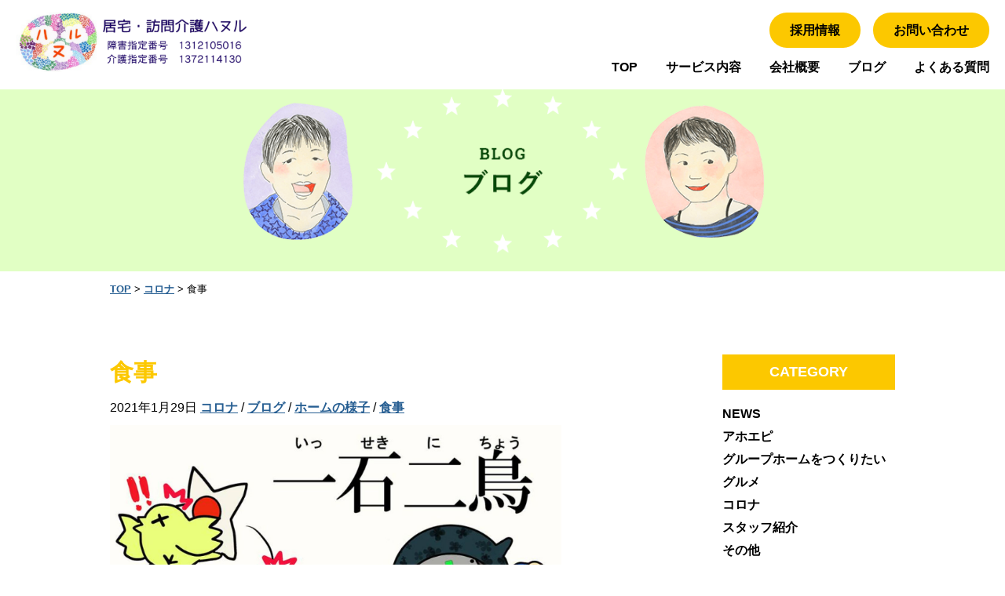

--- FILE ---
content_type: text/html; charset=UTF-8
request_url: https://gh-hoshi.com/776/
body_size: 43902
content:
<!DOCTYPE html>

<html class="no-js" lang="ja">

<head>

    <meta charset="UTF-8">
    <meta name="viewport" content="width=device-width, initial-scale=1.0">

            <title>食事｜居宅・訪問介護ハヌル</title>
    
    <link rel="profile" href="https://gmpg.org/xfn/11">
    <link href="https://fonts.googleapis.com/css?family=Roboto+Slab:700&display=swap" rel="stylesheet">
    <link href="https://use.fontawesome.com/releases/v5.6.1/css/all.css" rel="stylesheet">
    <link rel="stylesheet" href="https://gh-hoshi.com/wp-content/themes/wmstemp/style.min.css?20250213" type="text/css" />

    <link href="https://gh-hoshi.com/wp-content/themes/wmstemp/slick/slick-theme.css" rel="stylesheet" type="text/css">
    <link href="https://gh-hoshi.com/wp-content/themes/wmstemp/slick/slick.css" rel="stylesheet" type="text/css">
    <link rel="stylesheet" href="https://use.fontawesome.com/releases/v5.7.2/css/all.css" integrity="sha384-fnmOCqbTlWIlj8LyTjo7mOUStjsKC4pOpQbqyi7RrhN7udi9RwhKkMHpvLbHG9Sr" crossorigin="anonymous">
    <script src="https://cdn.jsdelivr.net/npm/jquery@3/dist/jquery.min.js"></script>

    <script type="text/javascript" src="//code.jquery.com/jquery-1.11.0.min.js"></script>
    <script type="text/javascript" src="//code.jquery.com/jquery-migrate-1.2.1.min.js"></script>
    <script type="text/javascript" src="https://gh-hoshi.com/wp-content/themes/wmstemp/slick/slick.min.js"></script>

    <!--jquery単品-->
    <script type="text/javascript" src="//code.jquery.com/jquery-1.11.0.min.js"></script>
    <script type="text/javascript" src="//code.jquery.com/jquery-migrate-1.2.1.min.js"></script>


    <meta name='robots' content='max-image-preview:large' />
<link rel='dns-prefetch' href='//stats.wp.com' />
<link rel="alternate" type="application/rss+xml" title="居宅・訪問介護ハヌル &raquo; 食事 のコメントのフィード" href="https://gh-hoshi.com/776/feed/" />
<link rel="alternate" title="oEmbed (JSON)" type="application/json+oembed" href="https://gh-hoshi.com/wp-json/oembed/1.0/embed?url=https%3A%2F%2Fgh-hoshi.com%2F776%2F" />
<link rel="alternate" title="oEmbed (XML)" type="text/xml+oembed" href="https://gh-hoshi.com/wp-json/oembed/1.0/embed?url=https%3A%2F%2Fgh-hoshi.com%2F776%2F&#038;format=xml" />
<style id='wp-img-auto-sizes-contain-inline-css' type='text/css'>
img:is([sizes=auto i],[sizes^="auto," i]){contain-intrinsic-size:3000px 1500px}
/*# sourceURL=wp-img-auto-sizes-contain-inline-css */
</style>
<style id='wp-emoji-styles-inline-css' type='text/css'>

	img.wp-smiley, img.emoji {
		display: inline !important;
		border: none !important;
		box-shadow: none !important;
		height: 1em !important;
		width: 1em !important;
		margin: 0 0.07em !important;
		vertical-align: -0.1em !important;
		background: none !important;
		padding: 0 !important;
	}
/*# sourceURL=wp-emoji-styles-inline-css */
</style>
<style id='wp-block-library-inline-css' type='text/css'>
:root{--wp-block-synced-color:#7a00df;--wp-block-synced-color--rgb:122,0,223;--wp-bound-block-color:var(--wp-block-synced-color);--wp-editor-canvas-background:#ddd;--wp-admin-theme-color:#007cba;--wp-admin-theme-color--rgb:0,124,186;--wp-admin-theme-color-darker-10:#006ba1;--wp-admin-theme-color-darker-10--rgb:0,107,160.5;--wp-admin-theme-color-darker-20:#005a87;--wp-admin-theme-color-darker-20--rgb:0,90,135;--wp-admin-border-width-focus:2px}@media (min-resolution:192dpi){:root{--wp-admin-border-width-focus:1.5px}}.wp-element-button{cursor:pointer}:root .has-very-light-gray-background-color{background-color:#eee}:root .has-very-dark-gray-background-color{background-color:#313131}:root .has-very-light-gray-color{color:#eee}:root .has-very-dark-gray-color{color:#313131}:root .has-vivid-green-cyan-to-vivid-cyan-blue-gradient-background{background:linear-gradient(135deg,#00d084,#0693e3)}:root .has-purple-crush-gradient-background{background:linear-gradient(135deg,#34e2e4,#4721fb 50%,#ab1dfe)}:root .has-hazy-dawn-gradient-background{background:linear-gradient(135deg,#faaca8,#dad0ec)}:root .has-subdued-olive-gradient-background{background:linear-gradient(135deg,#fafae1,#67a671)}:root .has-atomic-cream-gradient-background{background:linear-gradient(135deg,#fdd79a,#004a59)}:root .has-nightshade-gradient-background{background:linear-gradient(135deg,#330968,#31cdcf)}:root .has-midnight-gradient-background{background:linear-gradient(135deg,#020381,#2874fc)}:root{--wp--preset--font-size--normal:16px;--wp--preset--font-size--huge:42px}.has-regular-font-size{font-size:1em}.has-larger-font-size{font-size:2.625em}.has-normal-font-size{font-size:var(--wp--preset--font-size--normal)}.has-huge-font-size{font-size:var(--wp--preset--font-size--huge)}.has-text-align-center{text-align:center}.has-text-align-left{text-align:left}.has-text-align-right{text-align:right}.has-fit-text{white-space:nowrap!important}#end-resizable-editor-section{display:none}.aligncenter{clear:both}.items-justified-left{justify-content:flex-start}.items-justified-center{justify-content:center}.items-justified-right{justify-content:flex-end}.items-justified-space-between{justify-content:space-between}.screen-reader-text{border:0;clip-path:inset(50%);height:1px;margin:-1px;overflow:hidden;padding:0;position:absolute;width:1px;word-wrap:normal!important}.screen-reader-text:focus{background-color:#ddd;clip-path:none;color:#444;display:block;font-size:1em;height:auto;left:5px;line-height:normal;padding:15px 23px 14px;text-decoration:none;top:5px;width:auto;z-index:100000}html :where(.has-border-color){border-style:solid}html :where([style*=border-top-color]){border-top-style:solid}html :where([style*=border-right-color]){border-right-style:solid}html :where([style*=border-bottom-color]){border-bottom-style:solid}html :where([style*=border-left-color]){border-left-style:solid}html :where([style*=border-width]){border-style:solid}html :where([style*=border-top-width]){border-top-style:solid}html :where([style*=border-right-width]){border-right-style:solid}html :where([style*=border-bottom-width]){border-bottom-style:solid}html :where([style*=border-left-width]){border-left-style:solid}html :where(img[class*=wp-image-]){height:auto;max-width:100%}:where(figure){margin:0 0 1em}html :where(.is-position-sticky){--wp-admin--admin-bar--position-offset:var(--wp-admin--admin-bar--height,0px)}@media screen and (max-width:600px){html :where(.is-position-sticky){--wp-admin--admin-bar--position-offset:0px}}

/*# sourceURL=wp-block-library-inline-css */
</style><style id='global-styles-inline-css' type='text/css'>
:root{--wp--preset--aspect-ratio--square: 1;--wp--preset--aspect-ratio--4-3: 4/3;--wp--preset--aspect-ratio--3-4: 3/4;--wp--preset--aspect-ratio--3-2: 3/2;--wp--preset--aspect-ratio--2-3: 2/3;--wp--preset--aspect-ratio--16-9: 16/9;--wp--preset--aspect-ratio--9-16: 9/16;--wp--preset--color--black: #000000;--wp--preset--color--cyan-bluish-gray: #abb8c3;--wp--preset--color--white: #ffffff;--wp--preset--color--pale-pink: #f78da7;--wp--preset--color--vivid-red: #cf2e2e;--wp--preset--color--luminous-vivid-orange: #ff6900;--wp--preset--color--luminous-vivid-amber: #fcb900;--wp--preset--color--light-green-cyan: #7bdcb5;--wp--preset--color--vivid-green-cyan: #00d084;--wp--preset--color--pale-cyan-blue: #8ed1fc;--wp--preset--color--vivid-cyan-blue: #0693e3;--wp--preset--color--vivid-purple: #9b51e0;--wp--preset--gradient--vivid-cyan-blue-to-vivid-purple: linear-gradient(135deg,rgb(6,147,227) 0%,rgb(155,81,224) 100%);--wp--preset--gradient--light-green-cyan-to-vivid-green-cyan: linear-gradient(135deg,rgb(122,220,180) 0%,rgb(0,208,130) 100%);--wp--preset--gradient--luminous-vivid-amber-to-luminous-vivid-orange: linear-gradient(135deg,rgb(252,185,0) 0%,rgb(255,105,0) 100%);--wp--preset--gradient--luminous-vivid-orange-to-vivid-red: linear-gradient(135deg,rgb(255,105,0) 0%,rgb(207,46,46) 100%);--wp--preset--gradient--very-light-gray-to-cyan-bluish-gray: linear-gradient(135deg,rgb(238,238,238) 0%,rgb(169,184,195) 100%);--wp--preset--gradient--cool-to-warm-spectrum: linear-gradient(135deg,rgb(74,234,220) 0%,rgb(151,120,209) 20%,rgb(207,42,186) 40%,rgb(238,44,130) 60%,rgb(251,105,98) 80%,rgb(254,248,76) 100%);--wp--preset--gradient--blush-light-purple: linear-gradient(135deg,rgb(255,206,236) 0%,rgb(152,150,240) 100%);--wp--preset--gradient--blush-bordeaux: linear-gradient(135deg,rgb(254,205,165) 0%,rgb(254,45,45) 50%,rgb(107,0,62) 100%);--wp--preset--gradient--luminous-dusk: linear-gradient(135deg,rgb(255,203,112) 0%,rgb(199,81,192) 50%,rgb(65,88,208) 100%);--wp--preset--gradient--pale-ocean: linear-gradient(135deg,rgb(255,245,203) 0%,rgb(182,227,212) 50%,rgb(51,167,181) 100%);--wp--preset--gradient--electric-grass: linear-gradient(135deg,rgb(202,248,128) 0%,rgb(113,206,126) 100%);--wp--preset--gradient--midnight: linear-gradient(135deg,rgb(2,3,129) 0%,rgb(40,116,252) 100%);--wp--preset--font-size--small: 13px;--wp--preset--font-size--medium: 20px;--wp--preset--font-size--large: 36px;--wp--preset--font-size--x-large: 42px;--wp--preset--spacing--20: 0.44rem;--wp--preset--spacing--30: 0.67rem;--wp--preset--spacing--40: 1rem;--wp--preset--spacing--50: 1.5rem;--wp--preset--spacing--60: 2.25rem;--wp--preset--spacing--70: 3.38rem;--wp--preset--spacing--80: 5.06rem;--wp--preset--shadow--natural: 6px 6px 9px rgba(0, 0, 0, 0.2);--wp--preset--shadow--deep: 12px 12px 50px rgba(0, 0, 0, 0.4);--wp--preset--shadow--sharp: 6px 6px 0px rgba(0, 0, 0, 0.2);--wp--preset--shadow--outlined: 6px 6px 0px -3px rgb(255, 255, 255), 6px 6px rgb(0, 0, 0);--wp--preset--shadow--crisp: 6px 6px 0px rgb(0, 0, 0);}:where(.is-layout-flex){gap: 0.5em;}:where(.is-layout-grid){gap: 0.5em;}body .is-layout-flex{display: flex;}.is-layout-flex{flex-wrap: wrap;align-items: center;}.is-layout-flex > :is(*, div){margin: 0;}body .is-layout-grid{display: grid;}.is-layout-grid > :is(*, div){margin: 0;}:where(.wp-block-columns.is-layout-flex){gap: 2em;}:where(.wp-block-columns.is-layout-grid){gap: 2em;}:where(.wp-block-post-template.is-layout-flex){gap: 1.25em;}:where(.wp-block-post-template.is-layout-grid){gap: 1.25em;}.has-black-color{color: var(--wp--preset--color--black) !important;}.has-cyan-bluish-gray-color{color: var(--wp--preset--color--cyan-bluish-gray) !important;}.has-white-color{color: var(--wp--preset--color--white) !important;}.has-pale-pink-color{color: var(--wp--preset--color--pale-pink) !important;}.has-vivid-red-color{color: var(--wp--preset--color--vivid-red) !important;}.has-luminous-vivid-orange-color{color: var(--wp--preset--color--luminous-vivid-orange) !important;}.has-luminous-vivid-amber-color{color: var(--wp--preset--color--luminous-vivid-amber) !important;}.has-light-green-cyan-color{color: var(--wp--preset--color--light-green-cyan) !important;}.has-vivid-green-cyan-color{color: var(--wp--preset--color--vivid-green-cyan) !important;}.has-pale-cyan-blue-color{color: var(--wp--preset--color--pale-cyan-blue) !important;}.has-vivid-cyan-blue-color{color: var(--wp--preset--color--vivid-cyan-blue) !important;}.has-vivid-purple-color{color: var(--wp--preset--color--vivid-purple) !important;}.has-black-background-color{background-color: var(--wp--preset--color--black) !important;}.has-cyan-bluish-gray-background-color{background-color: var(--wp--preset--color--cyan-bluish-gray) !important;}.has-white-background-color{background-color: var(--wp--preset--color--white) !important;}.has-pale-pink-background-color{background-color: var(--wp--preset--color--pale-pink) !important;}.has-vivid-red-background-color{background-color: var(--wp--preset--color--vivid-red) !important;}.has-luminous-vivid-orange-background-color{background-color: var(--wp--preset--color--luminous-vivid-orange) !important;}.has-luminous-vivid-amber-background-color{background-color: var(--wp--preset--color--luminous-vivid-amber) !important;}.has-light-green-cyan-background-color{background-color: var(--wp--preset--color--light-green-cyan) !important;}.has-vivid-green-cyan-background-color{background-color: var(--wp--preset--color--vivid-green-cyan) !important;}.has-pale-cyan-blue-background-color{background-color: var(--wp--preset--color--pale-cyan-blue) !important;}.has-vivid-cyan-blue-background-color{background-color: var(--wp--preset--color--vivid-cyan-blue) !important;}.has-vivid-purple-background-color{background-color: var(--wp--preset--color--vivid-purple) !important;}.has-black-border-color{border-color: var(--wp--preset--color--black) !important;}.has-cyan-bluish-gray-border-color{border-color: var(--wp--preset--color--cyan-bluish-gray) !important;}.has-white-border-color{border-color: var(--wp--preset--color--white) !important;}.has-pale-pink-border-color{border-color: var(--wp--preset--color--pale-pink) !important;}.has-vivid-red-border-color{border-color: var(--wp--preset--color--vivid-red) !important;}.has-luminous-vivid-orange-border-color{border-color: var(--wp--preset--color--luminous-vivid-orange) !important;}.has-luminous-vivid-amber-border-color{border-color: var(--wp--preset--color--luminous-vivid-amber) !important;}.has-light-green-cyan-border-color{border-color: var(--wp--preset--color--light-green-cyan) !important;}.has-vivid-green-cyan-border-color{border-color: var(--wp--preset--color--vivid-green-cyan) !important;}.has-pale-cyan-blue-border-color{border-color: var(--wp--preset--color--pale-cyan-blue) !important;}.has-vivid-cyan-blue-border-color{border-color: var(--wp--preset--color--vivid-cyan-blue) !important;}.has-vivid-purple-border-color{border-color: var(--wp--preset--color--vivid-purple) !important;}.has-vivid-cyan-blue-to-vivid-purple-gradient-background{background: var(--wp--preset--gradient--vivid-cyan-blue-to-vivid-purple) !important;}.has-light-green-cyan-to-vivid-green-cyan-gradient-background{background: var(--wp--preset--gradient--light-green-cyan-to-vivid-green-cyan) !important;}.has-luminous-vivid-amber-to-luminous-vivid-orange-gradient-background{background: var(--wp--preset--gradient--luminous-vivid-amber-to-luminous-vivid-orange) !important;}.has-luminous-vivid-orange-to-vivid-red-gradient-background{background: var(--wp--preset--gradient--luminous-vivid-orange-to-vivid-red) !important;}.has-very-light-gray-to-cyan-bluish-gray-gradient-background{background: var(--wp--preset--gradient--very-light-gray-to-cyan-bluish-gray) !important;}.has-cool-to-warm-spectrum-gradient-background{background: var(--wp--preset--gradient--cool-to-warm-spectrum) !important;}.has-blush-light-purple-gradient-background{background: var(--wp--preset--gradient--blush-light-purple) !important;}.has-blush-bordeaux-gradient-background{background: var(--wp--preset--gradient--blush-bordeaux) !important;}.has-luminous-dusk-gradient-background{background: var(--wp--preset--gradient--luminous-dusk) !important;}.has-pale-ocean-gradient-background{background: var(--wp--preset--gradient--pale-ocean) !important;}.has-electric-grass-gradient-background{background: var(--wp--preset--gradient--electric-grass) !important;}.has-midnight-gradient-background{background: var(--wp--preset--gradient--midnight) !important;}.has-small-font-size{font-size: var(--wp--preset--font-size--small) !important;}.has-medium-font-size{font-size: var(--wp--preset--font-size--medium) !important;}.has-large-font-size{font-size: var(--wp--preset--font-size--large) !important;}.has-x-large-font-size{font-size: var(--wp--preset--font-size--x-large) !important;}
/*# sourceURL=global-styles-inline-css */
</style>

<style id='classic-theme-styles-inline-css' type='text/css'>
/*! This file is auto-generated */
.wp-block-button__link{color:#fff;background-color:#32373c;border-radius:9999px;box-shadow:none;text-decoration:none;padding:calc(.667em + 2px) calc(1.333em + 2px);font-size:1.125em}.wp-block-file__button{background:#32373c;color:#fff;text-decoration:none}
/*# sourceURL=/wp-includes/css/classic-themes.min.css */
</style>
<link rel='stylesheet' id='contact-form-7-css' href='https://gh-hoshi.com/wp-content/plugins/contact-form-7/includes/css/styles.css?ver=6.1.4' type='text/css' media='all' />
<link rel='stylesheet' id='parent-style-css' href='https://gh-hoshi.com/wp-content/themes/wmstemp/style.css?ver=6.9' type='text/css' media='all' />
<link rel='stylesheet' id='child-style-css' href='https://gh-hoshi.com/wp-content/themes/gh_hoshi/style.css?ver=6.9' type='text/css' media='all' />
<!--n2css--><!--n2js--><link rel="https://api.w.org/" href="https://gh-hoshi.com/wp-json/" /><link rel="alternate" title="JSON" type="application/json" href="https://gh-hoshi.com/wp-json/wp/v2/posts/776" /><link rel="EditURI" type="application/rsd+xml" title="RSD" href="https://gh-hoshi.com/xmlrpc.php?rsd" />
<meta name="generator" content="WordPress 6.9" />
<link rel="canonical" href="https://gh-hoshi.com/776/" />
<link rel='shortlink' href='https://gh-hoshi.com/?p=776' />
	<style>img#wpstats{display:none}</style>
		<style type="text/css">.recentcomments a{display:inline !important;padding:0 !important;margin:0 !important;}</style><link rel="icon" href="https://gh-hoshi.com/wp-content/uploads/2025/02/cropped-1-32x32.png" sizes="32x32" />
<link rel="icon" href="https://gh-hoshi.com/wp-content/uploads/2025/02/cropped-1-192x192.png" sizes="192x192" />
<link rel="apple-touch-icon" href="https://gh-hoshi.com/wp-content/uploads/2025/02/cropped-1-180x180.png" />
<meta name="msapplication-TileImage" content="https://gh-hoshi.com/wp-content/uploads/2025/02/cropped-1-270x270.png" />
		<style type="text/css" id="wp-custom-css">
			.grecaptcha-badge { visibility: hidden; }		</style>
		
            <!-- Global site tag (gtag.js) - Google Analytics -->
        <script async src="https://www.googletagmanager.com/gtag/js?id=UA-172144020-1"></script>
        <script>
        window.dataLayer = window.dataLayer || [];
        function gtag(){dataLayer.push(arguments);}
        gtag('js', new Date());

        gtag('config', 'UA-172144020-1');
        </script>
</head>

<body class="wp-singular post-template-default single single-post postid-776 single-format-standard wp-theme-wmstemp wp-child-theme-gh_hoshi">

    <header id="site-header">

        <!-- #メニューバー -->
        <div class="top-menu-bar">

            <!-- #サイトロゴ -->
            <div class="site-logo-box">
                <!-- <p class="site-sub-title">居宅・訪問介護ハヌル</p> -->
                <a href="https://gh-hoshi.com" alt="居宅・訪問介護ハヌル" title="居宅・訪問介護ハヌル">
                                            <img class="site-logo-img" src="https://gh-hoshi.com/wp-content/uploads/2025/02/c8843a43dab9e457cea6dc98a452c18c-1.png" alt="居宅・訪問介護ハヌル" title="居宅・訪問介護ハヌル">
                                    </a>

            </div>
                            <div class="top-nav-box">
                    <!-- #コンタクトメニュー -->
                    <div class="menu-header-contact-nav-container">
                        <ul id="menu-header-contact-nav" class="top-contact-menu">
                            <li class="menu-item menu-item-type-post_type menu-item-object-page">
                                <!-- <a href="https://gh-hoshi.com/entry/">採用情報</a> -->
                                <a href="https://gh-hoshi.com/recruit/">採用情報</a>
                            </li>
                            <li class="menu-item menu-item-type-post_type menu-item-object-page">
                                <a href="https://gh-hoshi.com/c-page/">お問い合わせ</a>
                            </li>
                        </ul>
                    </div>

                    <!-- #ナビゲーションメニュー -->
                    <nav class="top-navigation">
                        <ul id="menu-header-nav" class="menu">
                            <li class="menu-item menu-item-type-post_type menu-item-object-page menu-item-home current-menu-item page_item current_page_item">
                                <a href="https://gh-hoshi.com" aria-current="page">TOP</a>
                            </li>
                            <li class="menu-item menu-item-type-post_type menu-item-object-page">
                                <a href="https://gh-hoshi.com/about-us/">サービス内容</a>
                            </li>
                            <li class="menu-item menu-item-type-post_type menu-item-object-page">
                                <a href="https://gh-hoshi.com/company/">会社概要</a>
                            </li>
                            <li class="menu-item menu-item-type-post_type menu-item-object-page">
                                <a href="https://gh-hoshi.com/category/blog" class="">ブログ</a>
                            </li>
                            <li class="menu-item menu-item-type-post_type menu-item-object-page">
                                <a href="https://gh-hoshi.com/qa/">よくある質問</a>
                            </li>
                            <!-- <li class="menu-item menu-item-type-post_type menu-item-object-page">
                                <a href="https://gh-hoshi.com/entry/">採用情報</a>
                            </li> -->
                        </ul>
                    </nav>
                </div>
                    </div>
            <div class="header-container blog_container">
				<!-- #ページ上部のイメージ画像 -->
				<div class="page-top-img">
					<img src="https://gh-hoshi.com/wp-content/themes/gh_hoshi/img/billboard_blog.png">
			    </div>

				<!-- #ページタイトル -->
				<div class="header-inner-title">
					<!--<p class="page-sub-title">BLOG</p>
					<h2 class="page-main-title">ブログ</h2>-->
				</div>
			</div>
			
		</header>
		
		<main>
			<article class="main-wrap">
				<div class="breadcrumbs" typeof="BreadcrumbList" vocab="http://schema.org/">
				<span property="itemListElement" typeof="ListItem"><a property="item" typeof="WebPage" title="Go to 居宅・訪問介護ハヌル." href="https://gh-hoshi.com" class="home" ><span property="name">TOP</span></a><meta property="position" content="1"></span> &gt; <span property="itemListElement" typeof="ListItem"><a property="item" typeof="WebPage" title="Go to the コロナ category archives." href="https://gh-hoshi.com/category/corona/" class="taxonomy category" ><span property="name">コロナ</span></a><meta property="position" content="2"></span> &gt; <span property="itemListElement" typeof="ListItem"><span property="name" class="post post-post current-item">食事</span><meta property="url" content="https://gh-hoshi.com/776/"><meta property="position" content="3"></span>				</div>
				
				<section class="blog_section">
													<h3 class="t_color_1">食事</h3>
					<div class="det_box">
						<time datetime="2021-01-29">2021年1月29日</time>
						<a href="https://gh-hoshi.com/category/corona/" rel="category tag">コロナ</a> / <a href="https://gh-hoshi.com/category/blog/" rel="category tag">ブログ</a> / <a href="https://gh-hoshi.com/category/%e3%83%9b%e3%83%bc%e3%83%a0%e3%81%ae%e6%a7%98%e5%ad%90/" rel="category tag">ホームの様子</a> / <a href="https://gh-hoshi.com/category/%e9%a3%9f%e4%ba%8b/" rel="category tag">食事</a>					</div>
					<div class="blog_thum">
						<img width="1505" height="995" src="https://gh-hoshi.com/wp-content/uploads/2021/01/dd6b2fd4541a1c45591dd47b2184a920.jpg" class="attachment-post-thumbnail size-post-thumbnail wp-post-image" alt="" decoding="async" fetchpriority="high" srcset="https://gh-hoshi.com/wp-content/uploads/2021/01/dd6b2fd4541a1c45591dd47b2184a920.jpg 1505w, https://gh-hoshi.com/wp-content/uploads/2021/01/dd6b2fd4541a1c45591dd47b2184a920-300x198.jpg 300w, https://gh-hoshi.com/wp-content/uploads/2021/01/dd6b2fd4541a1c45591dd47b2184a920-1024x677.jpg 1024w, https://gh-hoshi.com/wp-content/uploads/2021/01/dd6b2fd4541a1c45591dd47b2184a920-768x508.jpg 768w" sizes="(max-width: 1505px) 100vw, 1505px" />					</div>
					<div class="blog_inner">
						<p>隔離期間に限らずいつもですが、食事は皆さんの楽しみの一つ。というか一番楽しみなこと。クリスマスのピザ。年越しそば。お雑煮おせちノンアルビール。お寿司をとったり、カレーのお取り寄せ。マックデリバリー、カニのお取り寄せ。皆さん喜んでくれて大好評☆職員も作るの休めるし一石二鳥でした★</p>
					</div>
					<div class="navigation clearfix">
						<p class="navileft">
							<a href="https://gh-hoshi.com/773/">いつも通り</a>						</p>
						<p class="navitop">
							<a href="">back</a>
						</p>
						<p class="naviright">
							<a href="https://gh-hoshi.com/780/">運動</a>						</p>
					</div>
												</section>

                <aside class="blog_side">
                    <h4 class="widget-title b_color_2">CATEGORY</h4>
                    <ul>
                        <li><a href="https://gh-hoshi.com/category/news/">NEWS</a></li><li><a href="https://gh-hoshi.com/category/%e3%82%a2%e3%83%9b%e3%82%a8%e3%83%94/">アホエピ</a></li><li><a href="https://gh-hoshi.com/category/%e3%82%b0%e3%83%ab%e3%83%bc%e3%83%97%e3%83%9b%e3%83%bc%e3%83%a0%e3%82%92%e3%81%a4%e3%81%8f%e3%82%8a%e3%81%9f%e3%81%84/">グループホームをつくりたい</a></li><li><a href="https://gh-hoshi.com/category/%e3%82%b0%e3%83%ab%e3%83%a1/">グルメ</a></li><li><a href="https://gh-hoshi.com/category/corona/">コロナ</a></li><li><a href="https://gh-hoshi.com/category/%e3%82%b9%e3%82%bf%e3%83%83%e3%83%95%e7%b4%b9%e4%bb%8b/">スタッフ紹介</a></li><li><a href="https://gh-hoshi.com/category/%e3%81%9d%e3%81%ae%e4%bb%96/">その他</a></li><li><a href="https://gh-hoshi.com/category/%e3%83%80%e3%82%a4%e3%82%a8%e3%83%83%e3%83%88/">ダイエット</a></li><li><a href="https://gh-hoshi.com/category/%e3%83%8f%e3%83%8c%e3%83%ab/">ハヌル</a></li><li><a href="https://gh-hoshi.com/category/blog/">ブログ</a></li><li><a href="https://gh-hoshi.com/category/%e3%83%9b%e3%83%bc%e3%83%a0%e3%81%ae%e6%a7%98%e5%ad%90/">ホームの様子</a></li><li><a href="https://gh-hoshi.com/category/%e4%b8%96%e9%96%93%e8%a9%b1/">世間話</a></li><li><a href="https://gh-hoshi.com/category/%e5%85%a5%e5%b1%85%e8%80%85/">入居者</a></li><li><a href="https://gh-hoshi.com/category/%e5%a4%96%e5%87%ba/">外出</a></li><li><a href="https://gh-hoshi.com/category/%e6%94%af%e6%8f%b4/">支援</a></li><li><a href="https://gh-hoshi.com/category/%e6%98%94%e8%a9%b1/">昔話</a></li><li><a href="https://gh-hoshi.com/category/%e8%a8%ad%e5%82%99/">設備</a></li><li><a href="https://gh-hoshi.com/category/%e9%a3%9f%e4%ba%8b/">食事</a></li>                    </ul>
                    <h4 class="widget-title b_color_2">ARCHIVE</h4>
                    <ul class="archive_list">
                        	<li><a href='https://gh-hoshi.com/date/2026/01/'>2026.1 <span class="count">(19)</span></a></li>
	<li><a href='https://gh-hoshi.com/date/2025/12/'>2025.12 <span class="count">(26)</span></a></li>
	<li><a href='https://gh-hoshi.com/date/2025/11/'>2025.11 <span class="count">(23)</span></a></li>
	<li><a href='https://gh-hoshi.com/date/2025/10/'>2025.10 <span class="count">(28)</span></a></li>
	<li><a href='https://gh-hoshi.com/date/2025/09/'>2025.9 <span class="count">(23)</span></a></li>
	<li><a href='https://gh-hoshi.com/date/2025/08/'>2025.8 <span class="count">(28)</span></a></li>
	<li><a href='https://gh-hoshi.com/date/2025/07/'>2025.7 <span class="count">(26)</span></a></li>
	<li><a href='https://gh-hoshi.com/date/2025/06/'>2025.6 <span class="count">(29)</span></a></li>
	<li><a href='https://gh-hoshi.com/date/2025/05/'>2025.5 <span class="count">(28)</span></a></li>
	<li><a href='https://gh-hoshi.com/date/2025/04/'>2025.4 <span class="count">(26)</span></a></li>
	<li><a href='https://gh-hoshi.com/date/2025/03/'>2025.3 <span class="count">(28)</span></a></li>
	<li><a href='https://gh-hoshi.com/date/2025/02/'>2025.2 <span class="count">(22)</span></a></li>
	<li><a href='https://gh-hoshi.com/date/2025/01/'>2025.1 <span class="count">(24)</span></a></li>
	<li><a href='https://gh-hoshi.com/date/2024/12/'>2024.12 <span class="count">(31)</span></a></li>
	<li><a href='https://gh-hoshi.com/date/2024/11/'>2024.11 <span class="count">(30)</span></a></li>
	<li><a href='https://gh-hoshi.com/date/2024/10/'>2024.10 <span class="count">(28)</span></a></li>
	<li><a href='https://gh-hoshi.com/date/2024/09/'>2024.9 <span class="count">(30)</span></a></li>
	<li><a href='https://gh-hoshi.com/date/2024/08/'>2024.8 <span class="count">(32)</span></a></li>
	<li><a href='https://gh-hoshi.com/date/2024/07/'>2024.7 <span class="count">(29)</span></a></li>
	<li><a href='https://gh-hoshi.com/date/2024/06/'>2024.6 <span class="count">(31)</span></a></li>
	<li><a href='https://gh-hoshi.com/date/2024/05/'>2024.5 <span class="count">(30)</span></a></li>
	<li><a href='https://gh-hoshi.com/date/2024/04/'>2024.4 <span class="count">(29)</span></a></li>
	<li><a href='https://gh-hoshi.com/date/2024/03/'>2024.3 <span class="count">(31)</span></a></li>
	<li><a href='https://gh-hoshi.com/date/2024/02/'>2024.2 <span class="count">(27)</span></a></li>
	<li><a href='https://gh-hoshi.com/date/2024/01/'>2024.1 <span class="count">(31)</span></a></li>
	<li><a href='https://gh-hoshi.com/date/2023/12/'>2023.12 <span class="count">(31)</span></a></li>
	<li><a href='https://gh-hoshi.com/date/2023/11/'>2023.11 <span class="count">(30)</span></a></li>
	<li><a href='https://gh-hoshi.com/date/2023/10/'>2023.10 <span class="count">(31)</span></a></li>
	<li><a href='https://gh-hoshi.com/date/2023/09/'>2023.9 <span class="count">(27)</span></a></li>
	<li><a href='https://gh-hoshi.com/date/2023/08/'>2023.8 <span class="count">(31)</span></a></li>
	<li><a href='https://gh-hoshi.com/date/2023/07/'>2023.7 <span class="count">(29)</span></a></li>
	<li><a href='https://gh-hoshi.com/date/2023/06/'>2023.6 <span class="count">(30)</span></a></li>
	<li><a href='https://gh-hoshi.com/date/2023/05/'>2023.5 <span class="count">(30)</span></a></li>
	<li><a href='https://gh-hoshi.com/date/2023/04/'>2023.4 <span class="count">(30)</span></a></li>
	<li><a href='https://gh-hoshi.com/date/2023/03/'>2023.3 <span class="count">(29)</span></a></li>
	<li><a href='https://gh-hoshi.com/date/2023/02/'>2023.2 <span class="count">(28)</span></a></li>
	<li><a href='https://gh-hoshi.com/date/2023/01/'>2023.1 <span class="count">(31)</span></a></li>
	<li><a href='https://gh-hoshi.com/date/2022/12/'>2022.12 <span class="count">(31)</span></a></li>
	<li><a href='https://gh-hoshi.com/date/2022/11/'>2022.11 <span class="count">(30)</span></a></li>
	<li><a href='https://gh-hoshi.com/date/2022/10/'>2022.10 <span class="count">(29)</span></a></li>
	<li><a href='https://gh-hoshi.com/date/2022/09/'>2022.9 <span class="count">(30)</span></a></li>
	<li><a href='https://gh-hoshi.com/date/2022/08/'>2022.8 <span class="count">(32)</span></a></li>
	<li><a href='https://gh-hoshi.com/date/2022/07/'>2022.7 <span class="count">(30)</span></a></li>
	<li><a href='https://gh-hoshi.com/date/2022/06/'>2022.6 <span class="count">(27)</span></a></li>
	<li><a href='https://gh-hoshi.com/date/2022/05/'>2022.5 <span class="count">(31)</span></a></li>
	<li><a href='https://gh-hoshi.com/date/2022/04/'>2022.4 <span class="count">(29)</span></a></li>
	<li><a href='https://gh-hoshi.com/date/2022/03/'>2022.3 <span class="count">(31)</span></a></li>
	<li><a href='https://gh-hoshi.com/date/2022/02/'>2022.2 <span class="count">(28)</span></a></li>
	<li><a href='https://gh-hoshi.com/date/2022/01/'>2022.1 <span class="count">(30)</span></a></li>
	<li><a href='https://gh-hoshi.com/date/2021/12/'>2021.12 <span class="count">(30)</span></a></li>
	<li><a href='https://gh-hoshi.com/date/2021/11/'>2021.11 <span class="count">(30)</span></a></li>
	<li><a href='https://gh-hoshi.com/date/2021/10/'>2021.10 <span class="count">(29)</span></a></li>
	<li><a href='https://gh-hoshi.com/date/2021/09/'>2021.9 <span class="count">(27)</span></a></li>
	<li><a href='https://gh-hoshi.com/date/2021/08/'>2021.8 <span class="count">(30)</span></a></li>
	<li><a href='https://gh-hoshi.com/date/2021/07/'>2021.7 <span class="count">(31)</span></a></li>
	<li><a href='https://gh-hoshi.com/date/2021/06/'>2021.6 <span class="count">(30)</span></a></li>
	<li><a href='https://gh-hoshi.com/date/2021/05/'>2021.5 <span class="count">(30)</span></a></li>
	<li><a href='https://gh-hoshi.com/date/2021/04/'>2021.4 <span class="count">(29)</span></a></li>
	<li><a href='https://gh-hoshi.com/date/2021/03/'>2021.3 <span class="count">(30)</span></a></li>
	<li><a href='https://gh-hoshi.com/date/2021/02/'>2021.2 <span class="count">(28)</span></a></li>
	<li><a href='https://gh-hoshi.com/date/2021/01/'>2021.1 <span class="count">(28)</span></a></li>
	<li><a href='https://gh-hoshi.com/date/2020/12/'>2020.12 <span class="count">(31)</span></a></li>
	<li><a href='https://gh-hoshi.com/date/2020/11/'>2020.11 <span class="count">(28)</span></a></li>
	<li><a href='https://gh-hoshi.com/date/2020/10/'>2020.10 <span class="count">(31)</span></a></li>
	<li><a href='https://gh-hoshi.com/date/2020/09/'>2020.9 <span class="count">(18)</span></a></li>
                    </ul>
                </aside>

			</article>
		</main>

<footer id="site-footer" role="contentinfo" class="header-footer-group">

        
    <div class="footer-menu-box">
        <ul id="menu-footer-nemu-1" class="menu">
            <li class="menu-item menu-item-type-post_type menu-item-object-page menu-item-home current-menu-item page_item current_page_item">
                <a href="https://gh-hoshi.com/" aria-current="page">TOP</a>
            </li>
            <li class="menu-item menu-item-type-post_type menu-item-object-page">
                <a href="https://gh-hoshi.com/about-us/">サービス内容</a>
            </li>
            <li class="menu-item menu-item-type-post_type menu-item-object-page">
                <a href="https://gh-hoshi.com/company/">会社概要</a>
            </li>
            <li id="" class="menu-item menu-item-type-post_type menu-item-object-page">
                <a href="https://gh-hoshi.com/category/blog" class="">ブログ</a>
            </li>
            <!-- <li class="menu-item menu-item-type-post_type menu-item-object-page">
                <a href="https://gh-hoshi.com/trial/">入居・見学</a>
            </li> -->
            <li class="menu-item menu-item-type-post_type menu-item-object-page">
                <a href="https://gh-hoshi.com/c-page/">お問い合わせ</a>
            </li>
        </ul>
        <ul id="menu-footer-menu-2" class="menu">
            <li class="menu-item menu-item-type-post_type menu-item-object-page">
                <a href="https://gh-hoshi.com/qa/">よくある質問</a>
            </li>
            <li class="menu-item menu-item-type-post_type menu-item-object-page">
                <!-- <a href="https://gh-hoshi.com/entry/">採用情報</a> -->
                <a href="https://gh-hoshi.com/recruit/">採用情報</a>
            </li>
            <li class="menu-item menu-item-type-post_type menu-item-object-page menu-item-privacy-policy">
                <a href="https://gh-hoshi.com/privacypolicy/">プライバシーポリシー</a>
            </li>
        </ul>
    </div>

    <!-- <div class="footer-logo">
        <a href="https://gh-hoshi.com" alt="居宅・訪問介護ハヌル" title="居宅・訪問介護ハヌル">
            <img class="site-logo-img" src="" alt="居宅・訪問介護ハヌル" title="居宅・訪問介護ハヌル">
        </a>
    </div> -->

    <div class="footer-credits">

        <!-- #コピーライト情報 -->
        <p class="footer-copyright">Copyright &copy;
            <a href="https://gh-hoshi.com/">居宅・訪問介護ハヌル</a>
            All Right Reserved.
        </p><!-- .footer-copyright -->

    </div><!-- .footer-credits -->
    
        <div class="sp_footer_con_box sp">
            <ul>
                <li class="f_trial"><a href="https://gh-hoshi.com/entry/"><i class="fa fa-user"></i> 採用情報</a></li>
                <li class="f_contact"><a href="https://gh-hoshi.com/c-page/"><i class="fa fa-envelope"></i> お問い合わせ</a></li>
                <li class="f_tel">
                                        <a href="tel:03-6326-0187"><i class="fa fa-phone"></i></a>
                </li>
            </ul>
        </div>
    
</footer><!-- #site-footer -->

<script type="text/javascript">
    jQuery(function($) {
        $('.sslider').slick();
    });
</script>

<script type="speculationrules">
{"prefetch":[{"source":"document","where":{"and":[{"href_matches":"/*"},{"not":{"href_matches":["/wp-*.php","/wp-admin/*","/wp-content/uploads/*","/wp-content/*","/wp-content/plugins/*","/wp-content/themes/gh_hoshi/*","/wp-content/themes/wmstemp/*","/*\\?(.+)"]}},{"not":{"selector_matches":"a[rel~=\"nofollow\"]"}},{"not":{"selector_matches":".no-prefetch, .no-prefetch a"}}]},"eagerness":"conservative"}]}
</script>
<script type="text/javascript" src="https://gh-hoshi.com/wp-includes/js/dist/hooks.min.js?ver=dd5603f07f9220ed27f1" id="wp-hooks-js"></script>
<script type="text/javascript" src="https://gh-hoshi.com/wp-includes/js/dist/i18n.min.js?ver=c26c3dc7bed366793375" id="wp-i18n-js"></script>
<script type="text/javascript" id="wp-i18n-js-after">
/* <![CDATA[ */
wp.i18n.setLocaleData( { 'text direction\u0004ltr': [ 'ltr' ] } );
//# sourceURL=wp-i18n-js-after
/* ]]> */
</script>
<script type="text/javascript" src="https://gh-hoshi.com/wp-content/plugins/contact-form-7/includes/swv/js/index.js?ver=6.1.4" id="swv-js"></script>
<script type="text/javascript" id="contact-form-7-js-translations">
/* <![CDATA[ */
( function( domain, translations ) {
	var localeData = translations.locale_data[ domain ] || translations.locale_data.messages;
	localeData[""].domain = domain;
	wp.i18n.setLocaleData( localeData, domain );
} )( "contact-form-7", {"translation-revision-date":"2025-11-30 08:12:23+0000","generator":"GlotPress\/4.0.3","domain":"messages","locale_data":{"messages":{"":{"domain":"messages","plural-forms":"nplurals=1; plural=0;","lang":"ja_JP"},"This contact form is placed in the wrong place.":["\u3053\u306e\u30b3\u30f3\u30bf\u30af\u30c8\u30d5\u30a9\u30fc\u30e0\u306f\u9593\u9055\u3063\u305f\u4f4d\u7f6e\u306b\u7f6e\u304b\u308c\u3066\u3044\u307e\u3059\u3002"],"Error:":["\u30a8\u30e9\u30fc:"]}},"comment":{"reference":"includes\/js\/index.js"}} );
//# sourceURL=contact-form-7-js-translations
/* ]]> */
</script>
<script type="text/javascript" id="contact-form-7-js-before">
/* <![CDATA[ */
var wpcf7 = {
    "api": {
        "root": "https:\/\/gh-hoshi.com\/wp-json\/",
        "namespace": "contact-form-7\/v1"
    }
};
//# sourceURL=contact-form-7-js-before
/* ]]> */
</script>
<script type="text/javascript" src="https://gh-hoshi.com/wp-content/plugins/contact-form-7/includes/js/index.js?ver=6.1.4" id="contact-form-7-js"></script>
<script type="text/javascript" src="https://www.google.com/recaptcha/api.js?render=6LeVlxwnAAAAAEW3ksFbP_oxSwkel13q9sIf3hV9&amp;ver=3.0" id="google-recaptcha-js"></script>
<script type="text/javascript" src="https://gh-hoshi.com/wp-includes/js/dist/vendor/wp-polyfill.min.js?ver=3.15.0" id="wp-polyfill-js"></script>
<script type="text/javascript" id="wpcf7-recaptcha-js-before">
/* <![CDATA[ */
var wpcf7_recaptcha = {
    "sitekey": "6LeVlxwnAAAAAEW3ksFbP_oxSwkel13q9sIf3hV9",
    "actions": {
        "homepage": "homepage",
        "contactform": "contactform"
    }
};
//# sourceURL=wpcf7-recaptcha-js-before
/* ]]> */
</script>
<script type="text/javascript" src="https://gh-hoshi.com/wp-content/plugins/contact-form-7/modules/recaptcha/index.js?ver=6.1.4" id="wpcf7-recaptcha-js"></script>
<script type="text/javascript" id="jetpack-stats-js-before">
/* <![CDATA[ */
_stq = window._stq || [];
_stq.push([ "view", JSON.parse("{\"v\":\"ext\",\"blog\":\"183739149\",\"post\":\"776\",\"tz\":\"9\",\"srv\":\"gh-hoshi.com\",\"j\":\"1:15.3.1\"}") ]);
_stq.push([ "clickTrackerInit", "183739149", "776" ]);
//# sourceURL=jetpack-stats-js-before
/* ]]> */
</script>
<script type="text/javascript" src="https://stats.wp.com/e-202604.js" id="jetpack-stats-js" defer="defer" data-wp-strategy="defer"></script>
<script id="wp-emoji-settings" type="application/json">
{"baseUrl":"https://s.w.org/images/core/emoji/17.0.2/72x72/","ext":".png","svgUrl":"https://s.w.org/images/core/emoji/17.0.2/svg/","svgExt":".svg","source":{"concatemoji":"https://gh-hoshi.com/wp-includes/js/wp-emoji-release.min.js?ver=6.9"}}
</script>
<script type="module">
/* <![CDATA[ */
/*! This file is auto-generated */
const a=JSON.parse(document.getElementById("wp-emoji-settings").textContent),o=(window._wpemojiSettings=a,"wpEmojiSettingsSupports"),s=["flag","emoji"];function i(e){try{var t={supportTests:e,timestamp:(new Date).valueOf()};sessionStorage.setItem(o,JSON.stringify(t))}catch(e){}}function c(e,t,n){e.clearRect(0,0,e.canvas.width,e.canvas.height),e.fillText(t,0,0);t=new Uint32Array(e.getImageData(0,0,e.canvas.width,e.canvas.height).data);e.clearRect(0,0,e.canvas.width,e.canvas.height),e.fillText(n,0,0);const a=new Uint32Array(e.getImageData(0,0,e.canvas.width,e.canvas.height).data);return t.every((e,t)=>e===a[t])}function p(e,t){e.clearRect(0,0,e.canvas.width,e.canvas.height),e.fillText(t,0,0);var n=e.getImageData(16,16,1,1);for(let e=0;e<n.data.length;e++)if(0!==n.data[e])return!1;return!0}function u(e,t,n,a){switch(t){case"flag":return n(e,"\ud83c\udff3\ufe0f\u200d\u26a7\ufe0f","\ud83c\udff3\ufe0f\u200b\u26a7\ufe0f")?!1:!n(e,"\ud83c\udde8\ud83c\uddf6","\ud83c\udde8\u200b\ud83c\uddf6")&&!n(e,"\ud83c\udff4\udb40\udc67\udb40\udc62\udb40\udc65\udb40\udc6e\udb40\udc67\udb40\udc7f","\ud83c\udff4\u200b\udb40\udc67\u200b\udb40\udc62\u200b\udb40\udc65\u200b\udb40\udc6e\u200b\udb40\udc67\u200b\udb40\udc7f");case"emoji":return!a(e,"\ud83e\u1fac8")}return!1}function f(e,t,n,a){let r;const o=(r="undefined"!=typeof WorkerGlobalScope&&self instanceof WorkerGlobalScope?new OffscreenCanvas(300,150):document.createElement("canvas")).getContext("2d",{willReadFrequently:!0}),s=(o.textBaseline="top",o.font="600 32px Arial",{});return e.forEach(e=>{s[e]=t(o,e,n,a)}),s}function r(e){var t=document.createElement("script");t.src=e,t.defer=!0,document.head.appendChild(t)}a.supports={everything:!0,everythingExceptFlag:!0},new Promise(t=>{let n=function(){try{var e=JSON.parse(sessionStorage.getItem(o));if("object"==typeof e&&"number"==typeof e.timestamp&&(new Date).valueOf()<e.timestamp+604800&&"object"==typeof e.supportTests)return e.supportTests}catch(e){}return null}();if(!n){if("undefined"!=typeof Worker&&"undefined"!=typeof OffscreenCanvas&&"undefined"!=typeof URL&&URL.createObjectURL&&"undefined"!=typeof Blob)try{var e="postMessage("+f.toString()+"("+[JSON.stringify(s),u.toString(),c.toString(),p.toString()].join(",")+"));",a=new Blob([e],{type:"text/javascript"});const r=new Worker(URL.createObjectURL(a),{name:"wpTestEmojiSupports"});return void(r.onmessage=e=>{i(n=e.data),r.terminate(),t(n)})}catch(e){}i(n=f(s,u,c,p))}t(n)}).then(e=>{for(const n in e)a.supports[n]=e[n],a.supports.everything=a.supports.everything&&a.supports[n],"flag"!==n&&(a.supports.everythingExceptFlag=a.supports.everythingExceptFlag&&a.supports[n]);var t;a.supports.everythingExceptFlag=a.supports.everythingExceptFlag&&!a.supports.flag,a.supports.everything||((t=a.source||{}).concatemoji?r(t.concatemoji):t.wpemoji&&t.twemoji&&(r(t.twemoji),r(t.wpemoji)))});
//# sourceURL=https://gh-hoshi.com/wp-includes/js/wp-emoji-loader.min.js
/* ]]> */
</script>

</body>

</html>

--- FILE ---
content_type: text/html; charset=utf-8
request_url: https://www.google.com/recaptcha/api2/anchor?ar=1&k=6LeVlxwnAAAAAEW3ksFbP_oxSwkel13q9sIf3hV9&co=aHR0cHM6Ly9naC1ob3NoaS5jb206NDQz&hl=en&v=PoyoqOPhxBO7pBk68S4YbpHZ&size=invisible&anchor-ms=20000&execute-ms=30000&cb=1526j3v0y16q
body_size: 48667
content:
<!DOCTYPE HTML><html dir="ltr" lang="en"><head><meta http-equiv="Content-Type" content="text/html; charset=UTF-8">
<meta http-equiv="X-UA-Compatible" content="IE=edge">
<title>reCAPTCHA</title>
<style type="text/css">
/* cyrillic-ext */
@font-face {
  font-family: 'Roboto';
  font-style: normal;
  font-weight: 400;
  font-stretch: 100%;
  src: url(//fonts.gstatic.com/s/roboto/v48/KFO7CnqEu92Fr1ME7kSn66aGLdTylUAMa3GUBHMdazTgWw.woff2) format('woff2');
  unicode-range: U+0460-052F, U+1C80-1C8A, U+20B4, U+2DE0-2DFF, U+A640-A69F, U+FE2E-FE2F;
}
/* cyrillic */
@font-face {
  font-family: 'Roboto';
  font-style: normal;
  font-weight: 400;
  font-stretch: 100%;
  src: url(//fonts.gstatic.com/s/roboto/v48/KFO7CnqEu92Fr1ME7kSn66aGLdTylUAMa3iUBHMdazTgWw.woff2) format('woff2');
  unicode-range: U+0301, U+0400-045F, U+0490-0491, U+04B0-04B1, U+2116;
}
/* greek-ext */
@font-face {
  font-family: 'Roboto';
  font-style: normal;
  font-weight: 400;
  font-stretch: 100%;
  src: url(//fonts.gstatic.com/s/roboto/v48/KFO7CnqEu92Fr1ME7kSn66aGLdTylUAMa3CUBHMdazTgWw.woff2) format('woff2');
  unicode-range: U+1F00-1FFF;
}
/* greek */
@font-face {
  font-family: 'Roboto';
  font-style: normal;
  font-weight: 400;
  font-stretch: 100%;
  src: url(//fonts.gstatic.com/s/roboto/v48/KFO7CnqEu92Fr1ME7kSn66aGLdTylUAMa3-UBHMdazTgWw.woff2) format('woff2');
  unicode-range: U+0370-0377, U+037A-037F, U+0384-038A, U+038C, U+038E-03A1, U+03A3-03FF;
}
/* math */
@font-face {
  font-family: 'Roboto';
  font-style: normal;
  font-weight: 400;
  font-stretch: 100%;
  src: url(//fonts.gstatic.com/s/roboto/v48/KFO7CnqEu92Fr1ME7kSn66aGLdTylUAMawCUBHMdazTgWw.woff2) format('woff2');
  unicode-range: U+0302-0303, U+0305, U+0307-0308, U+0310, U+0312, U+0315, U+031A, U+0326-0327, U+032C, U+032F-0330, U+0332-0333, U+0338, U+033A, U+0346, U+034D, U+0391-03A1, U+03A3-03A9, U+03B1-03C9, U+03D1, U+03D5-03D6, U+03F0-03F1, U+03F4-03F5, U+2016-2017, U+2034-2038, U+203C, U+2040, U+2043, U+2047, U+2050, U+2057, U+205F, U+2070-2071, U+2074-208E, U+2090-209C, U+20D0-20DC, U+20E1, U+20E5-20EF, U+2100-2112, U+2114-2115, U+2117-2121, U+2123-214F, U+2190, U+2192, U+2194-21AE, U+21B0-21E5, U+21F1-21F2, U+21F4-2211, U+2213-2214, U+2216-22FF, U+2308-230B, U+2310, U+2319, U+231C-2321, U+2336-237A, U+237C, U+2395, U+239B-23B7, U+23D0, U+23DC-23E1, U+2474-2475, U+25AF, U+25B3, U+25B7, U+25BD, U+25C1, U+25CA, U+25CC, U+25FB, U+266D-266F, U+27C0-27FF, U+2900-2AFF, U+2B0E-2B11, U+2B30-2B4C, U+2BFE, U+3030, U+FF5B, U+FF5D, U+1D400-1D7FF, U+1EE00-1EEFF;
}
/* symbols */
@font-face {
  font-family: 'Roboto';
  font-style: normal;
  font-weight: 400;
  font-stretch: 100%;
  src: url(//fonts.gstatic.com/s/roboto/v48/KFO7CnqEu92Fr1ME7kSn66aGLdTylUAMaxKUBHMdazTgWw.woff2) format('woff2');
  unicode-range: U+0001-000C, U+000E-001F, U+007F-009F, U+20DD-20E0, U+20E2-20E4, U+2150-218F, U+2190, U+2192, U+2194-2199, U+21AF, U+21E6-21F0, U+21F3, U+2218-2219, U+2299, U+22C4-22C6, U+2300-243F, U+2440-244A, U+2460-24FF, U+25A0-27BF, U+2800-28FF, U+2921-2922, U+2981, U+29BF, U+29EB, U+2B00-2BFF, U+4DC0-4DFF, U+FFF9-FFFB, U+10140-1018E, U+10190-1019C, U+101A0, U+101D0-101FD, U+102E0-102FB, U+10E60-10E7E, U+1D2C0-1D2D3, U+1D2E0-1D37F, U+1F000-1F0FF, U+1F100-1F1AD, U+1F1E6-1F1FF, U+1F30D-1F30F, U+1F315, U+1F31C, U+1F31E, U+1F320-1F32C, U+1F336, U+1F378, U+1F37D, U+1F382, U+1F393-1F39F, U+1F3A7-1F3A8, U+1F3AC-1F3AF, U+1F3C2, U+1F3C4-1F3C6, U+1F3CA-1F3CE, U+1F3D4-1F3E0, U+1F3ED, U+1F3F1-1F3F3, U+1F3F5-1F3F7, U+1F408, U+1F415, U+1F41F, U+1F426, U+1F43F, U+1F441-1F442, U+1F444, U+1F446-1F449, U+1F44C-1F44E, U+1F453, U+1F46A, U+1F47D, U+1F4A3, U+1F4B0, U+1F4B3, U+1F4B9, U+1F4BB, U+1F4BF, U+1F4C8-1F4CB, U+1F4D6, U+1F4DA, U+1F4DF, U+1F4E3-1F4E6, U+1F4EA-1F4ED, U+1F4F7, U+1F4F9-1F4FB, U+1F4FD-1F4FE, U+1F503, U+1F507-1F50B, U+1F50D, U+1F512-1F513, U+1F53E-1F54A, U+1F54F-1F5FA, U+1F610, U+1F650-1F67F, U+1F687, U+1F68D, U+1F691, U+1F694, U+1F698, U+1F6AD, U+1F6B2, U+1F6B9-1F6BA, U+1F6BC, U+1F6C6-1F6CF, U+1F6D3-1F6D7, U+1F6E0-1F6EA, U+1F6F0-1F6F3, U+1F6F7-1F6FC, U+1F700-1F7FF, U+1F800-1F80B, U+1F810-1F847, U+1F850-1F859, U+1F860-1F887, U+1F890-1F8AD, U+1F8B0-1F8BB, U+1F8C0-1F8C1, U+1F900-1F90B, U+1F93B, U+1F946, U+1F984, U+1F996, U+1F9E9, U+1FA00-1FA6F, U+1FA70-1FA7C, U+1FA80-1FA89, U+1FA8F-1FAC6, U+1FACE-1FADC, U+1FADF-1FAE9, U+1FAF0-1FAF8, U+1FB00-1FBFF;
}
/* vietnamese */
@font-face {
  font-family: 'Roboto';
  font-style: normal;
  font-weight: 400;
  font-stretch: 100%;
  src: url(//fonts.gstatic.com/s/roboto/v48/KFO7CnqEu92Fr1ME7kSn66aGLdTylUAMa3OUBHMdazTgWw.woff2) format('woff2');
  unicode-range: U+0102-0103, U+0110-0111, U+0128-0129, U+0168-0169, U+01A0-01A1, U+01AF-01B0, U+0300-0301, U+0303-0304, U+0308-0309, U+0323, U+0329, U+1EA0-1EF9, U+20AB;
}
/* latin-ext */
@font-face {
  font-family: 'Roboto';
  font-style: normal;
  font-weight: 400;
  font-stretch: 100%;
  src: url(//fonts.gstatic.com/s/roboto/v48/KFO7CnqEu92Fr1ME7kSn66aGLdTylUAMa3KUBHMdazTgWw.woff2) format('woff2');
  unicode-range: U+0100-02BA, U+02BD-02C5, U+02C7-02CC, U+02CE-02D7, U+02DD-02FF, U+0304, U+0308, U+0329, U+1D00-1DBF, U+1E00-1E9F, U+1EF2-1EFF, U+2020, U+20A0-20AB, U+20AD-20C0, U+2113, U+2C60-2C7F, U+A720-A7FF;
}
/* latin */
@font-face {
  font-family: 'Roboto';
  font-style: normal;
  font-weight: 400;
  font-stretch: 100%;
  src: url(//fonts.gstatic.com/s/roboto/v48/KFO7CnqEu92Fr1ME7kSn66aGLdTylUAMa3yUBHMdazQ.woff2) format('woff2');
  unicode-range: U+0000-00FF, U+0131, U+0152-0153, U+02BB-02BC, U+02C6, U+02DA, U+02DC, U+0304, U+0308, U+0329, U+2000-206F, U+20AC, U+2122, U+2191, U+2193, U+2212, U+2215, U+FEFF, U+FFFD;
}
/* cyrillic-ext */
@font-face {
  font-family: 'Roboto';
  font-style: normal;
  font-weight: 500;
  font-stretch: 100%;
  src: url(//fonts.gstatic.com/s/roboto/v48/KFO7CnqEu92Fr1ME7kSn66aGLdTylUAMa3GUBHMdazTgWw.woff2) format('woff2');
  unicode-range: U+0460-052F, U+1C80-1C8A, U+20B4, U+2DE0-2DFF, U+A640-A69F, U+FE2E-FE2F;
}
/* cyrillic */
@font-face {
  font-family: 'Roboto';
  font-style: normal;
  font-weight: 500;
  font-stretch: 100%;
  src: url(//fonts.gstatic.com/s/roboto/v48/KFO7CnqEu92Fr1ME7kSn66aGLdTylUAMa3iUBHMdazTgWw.woff2) format('woff2');
  unicode-range: U+0301, U+0400-045F, U+0490-0491, U+04B0-04B1, U+2116;
}
/* greek-ext */
@font-face {
  font-family: 'Roboto';
  font-style: normal;
  font-weight: 500;
  font-stretch: 100%;
  src: url(//fonts.gstatic.com/s/roboto/v48/KFO7CnqEu92Fr1ME7kSn66aGLdTylUAMa3CUBHMdazTgWw.woff2) format('woff2');
  unicode-range: U+1F00-1FFF;
}
/* greek */
@font-face {
  font-family: 'Roboto';
  font-style: normal;
  font-weight: 500;
  font-stretch: 100%;
  src: url(//fonts.gstatic.com/s/roboto/v48/KFO7CnqEu92Fr1ME7kSn66aGLdTylUAMa3-UBHMdazTgWw.woff2) format('woff2');
  unicode-range: U+0370-0377, U+037A-037F, U+0384-038A, U+038C, U+038E-03A1, U+03A3-03FF;
}
/* math */
@font-face {
  font-family: 'Roboto';
  font-style: normal;
  font-weight: 500;
  font-stretch: 100%;
  src: url(//fonts.gstatic.com/s/roboto/v48/KFO7CnqEu92Fr1ME7kSn66aGLdTylUAMawCUBHMdazTgWw.woff2) format('woff2');
  unicode-range: U+0302-0303, U+0305, U+0307-0308, U+0310, U+0312, U+0315, U+031A, U+0326-0327, U+032C, U+032F-0330, U+0332-0333, U+0338, U+033A, U+0346, U+034D, U+0391-03A1, U+03A3-03A9, U+03B1-03C9, U+03D1, U+03D5-03D6, U+03F0-03F1, U+03F4-03F5, U+2016-2017, U+2034-2038, U+203C, U+2040, U+2043, U+2047, U+2050, U+2057, U+205F, U+2070-2071, U+2074-208E, U+2090-209C, U+20D0-20DC, U+20E1, U+20E5-20EF, U+2100-2112, U+2114-2115, U+2117-2121, U+2123-214F, U+2190, U+2192, U+2194-21AE, U+21B0-21E5, U+21F1-21F2, U+21F4-2211, U+2213-2214, U+2216-22FF, U+2308-230B, U+2310, U+2319, U+231C-2321, U+2336-237A, U+237C, U+2395, U+239B-23B7, U+23D0, U+23DC-23E1, U+2474-2475, U+25AF, U+25B3, U+25B7, U+25BD, U+25C1, U+25CA, U+25CC, U+25FB, U+266D-266F, U+27C0-27FF, U+2900-2AFF, U+2B0E-2B11, U+2B30-2B4C, U+2BFE, U+3030, U+FF5B, U+FF5D, U+1D400-1D7FF, U+1EE00-1EEFF;
}
/* symbols */
@font-face {
  font-family: 'Roboto';
  font-style: normal;
  font-weight: 500;
  font-stretch: 100%;
  src: url(//fonts.gstatic.com/s/roboto/v48/KFO7CnqEu92Fr1ME7kSn66aGLdTylUAMaxKUBHMdazTgWw.woff2) format('woff2');
  unicode-range: U+0001-000C, U+000E-001F, U+007F-009F, U+20DD-20E0, U+20E2-20E4, U+2150-218F, U+2190, U+2192, U+2194-2199, U+21AF, U+21E6-21F0, U+21F3, U+2218-2219, U+2299, U+22C4-22C6, U+2300-243F, U+2440-244A, U+2460-24FF, U+25A0-27BF, U+2800-28FF, U+2921-2922, U+2981, U+29BF, U+29EB, U+2B00-2BFF, U+4DC0-4DFF, U+FFF9-FFFB, U+10140-1018E, U+10190-1019C, U+101A0, U+101D0-101FD, U+102E0-102FB, U+10E60-10E7E, U+1D2C0-1D2D3, U+1D2E0-1D37F, U+1F000-1F0FF, U+1F100-1F1AD, U+1F1E6-1F1FF, U+1F30D-1F30F, U+1F315, U+1F31C, U+1F31E, U+1F320-1F32C, U+1F336, U+1F378, U+1F37D, U+1F382, U+1F393-1F39F, U+1F3A7-1F3A8, U+1F3AC-1F3AF, U+1F3C2, U+1F3C4-1F3C6, U+1F3CA-1F3CE, U+1F3D4-1F3E0, U+1F3ED, U+1F3F1-1F3F3, U+1F3F5-1F3F7, U+1F408, U+1F415, U+1F41F, U+1F426, U+1F43F, U+1F441-1F442, U+1F444, U+1F446-1F449, U+1F44C-1F44E, U+1F453, U+1F46A, U+1F47D, U+1F4A3, U+1F4B0, U+1F4B3, U+1F4B9, U+1F4BB, U+1F4BF, U+1F4C8-1F4CB, U+1F4D6, U+1F4DA, U+1F4DF, U+1F4E3-1F4E6, U+1F4EA-1F4ED, U+1F4F7, U+1F4F9-1F4FB, U+1F4FD-1F4FE, U+1F503, U+1F507-1F50B, U+1F50D, U+1F512-1F513, U+1F53E-1F54A, U+1F54F-1F5FA, U+1F610, U+1F650-1F67F, U+1F687, U+1F68D, U+1F691, U+1F694, U+1F698, U+1F6AD, U+1F6B2, U+1F6B9-1F6BA, U+1F6BC, U+1F6C6-1F6CF, U+1F6D3-1F6D7, U+1F6E0-1F6EA, U+1F6F0-1F6F3, U+1F6F7-1F6FC, U+1F700-1F7FF, U+1F800-1F80B, U+1F810-1F847, U+1F850-1F859, U+1F860-1F887, U+1F890-1F8AD, U+1F8B0-1F8BB, U+1F8C0-1F8C1, U+1F900-1F90B, U+1F93B, U+1F946, U+1F984, U+1F996, U+1F9E9, U+1FA00-1FA6F, U+1FA70-1FA7C, U+1FA80-1FA89, U+1FA8F-1FAC6, U+1FACE-1FADC, U+1FADF-1FAE9, U+1FAF0-1FAF8, U+1FB00-1FBFF;
}
/* vietnamese */
@font-face {
  font-family: 'Roboto';
  font-style: normal;
  font-weight: 500;
  font-stretch: 100%;
  src: url(//fonts.gstatic.com/s/roboto/v48/KFO7CnqEu92Fr1ME7kSn66aGLdTylUAMa3OUBHMdazTgWw.woff2) format('woff2');
  unicode-range: U+0102-0103, U+0110-0111, U+0128-0129, U+0168-0169, U+01A0-01A1, U+01AF-01B0, U+0300-0301, U+0303-0304, U+0308-0309, U+0323, U+0329, U+1EA0-1EF9, U+20AB;
}
/* latin-ext */
@font-face {
  font-family: 'Roboto';
  font-style: normal;
  font-weight: 500;
  font-stretch: 100%;
  src: url(//fonts.gstatic.com/s/roboto/v48/KFO7CnqEu92Fr1ME7kSn66aGLdTylUAMa3KUBHMdazTgWw.woff2) format('woff2');
  unicode-range: U+0100-02BA, U+02BD-02C5, U+02C7-02CC, U+02CE-02D7, U+02DD-02FF, U+0304, U+0308, U+0329, U+1D00-1DBF, U+1E00-1E9F, U+1EF2-1EFF, U+2020, U+20A0-20AB, U+20AD-20C0, U+2113, U+2C60-2C7F, U+A720-A7FF;
}
/* latin */
@font-face {
  font-family: 'Roboto';
  font-style: normal;
  font-weight: 500;
  font-stretch: 100%;
  src: url(//fonts.gstatic.com/s/roboto/v48/KFO7CnqEu92Fr1ME7kSn66aGLdTylUAMa3yUBHMdazQ.woff2) format('woff2');
  unicode-range: U+0000-00FF, U+0131, U+0152-0153, U+02BB-02BC, U+02C6, U+02DA, U+02DC, U+0304, U+0308, U+0329, U+2000-206F, U+20AC, U+2122, U+2191, U+2193, U+2212, U+2215, U+FEFF, U+FFFD;
}
/* cyrillic-ext */
@font-face {
  font-family: 'Roboto';
  font-style: normal;
  font-weight: 900;
  font-stretch: 100%;
  src: url(//fonts.gstatic.com/s/roboto/v48/KFO7CnqEu92Fr1ME7kSn66aGLdTylUAMa3GUBHMdazTgWw.woff2) format('woff2');
  unicode-range: U+0460-052F, U+1C80-1C8A, U+20B4, U+2DE0-2DFF, U+A640-A69F, U+FE2E-FE2F;
}
/* cyrillic */
@font-face {
  font-family: 'Roboto';
  font-style: normal;
  font-weight: 900;
  font-stretch: 100%;
  src: url(//fonts.gstatic.com/s/roboto/v48/KFO7CnqEu92Fr1ME7kSn66aGLdTylUAMa3iUBHMdazTgWw.woff2) format('woff2');
  unicode-range: U+0301, U+0400-045F, U+0490-0491, U+04B0-04B1, U+2116;
}
/* greek-ext */
@font-face {
  font-family: 'Roboto';
  font-style: normal;
  font-weight: 900;
  font-stretch: 100%;
  src: url(//fonts.gstatic.com/s/roboto/v48/KFO7CnqEu92Fr1ME7kSn66aGLdTylUAMa3CUBHMdazTgWw.woff2) format('woff2');
  unicode-range: U+1F00-1FFF;
}
/* greek */
@font-face {
  font-family: 'Roboto';
  font-style: normal;
  font-weight: 900;
  font-stretch: 100%;
  src: url(//fonts.gstatic.com/s/roboto/v48/KFO7CnqEu92Fr1ME7kSn66aGLdTylUAMa3-UBHMdazTgWw.woff2) format('woff2');
  unicode-range: U+0370-0377, U+037A-037F, U+0384-038A, U+038C, U+038E-03A1, U+03A3-03FF;
}
/* math */
@font-face {
  font-family: 'Roboto';
  font-style: normal;
  font-weight: 900;
  font-stretch: 100%;
  src: url(//fonts.gstatic.com/s/roboto/v48/KFO7CnqEu92Fr1ME7kSn66aGLdTylUAMawCUBHMdazTgWw.woff2) format('woff2');
  unicode-range: U+0302-0303, U+0305, U+0307-0308, U+0310, U+0312, U+0315, U+031A, U+0326-0327, U+032C, U+032F-0330, U+0332-0333, U+0338, U+033A, U+0346, U+034D, U+0391-03A1, U+03A3-03A9, U+03B1-03C9, U+03D1, U+03D5-03D6, U+03F0-03F1, U+03F4-03F5, U+2016-2017, U+2034-2038, U+203C, U+2040, U+2043, U+2047, U+2050, U+2057, U+205F, U+2070-2071, U+2074-208E, U+2090-209C, U+20D0-20DC, U+20E1, U+20E5-20EF, U+2100-2112, U+2114-2115, U+2117-2121, U+2123-214F, U+2190, U+2192, U+2194-21AE, U+21B0-21E5, U+21F1-21F2, U+21F4-2211, U+2213-2214, U+2216-22FF, U+2308-230B, U+2310, U+2319, U+231C-2321, U+2336-237A, U+237C, U+2395, U+239B-23B7, U+23D0, U+23DC-23E1, U+2474-2475, U+25AF, U+25B3, U+25B7, U+25BD, U+25C1, U+25CA, U+25CC, U+25FB, U+266D-266F, U+27C0-27FF, U+2900-2AFF, U+2B0E-2B11, U+2B30-2B4C, U+2BFE, U+3030, U+FF5B, U+FF5D, U+1D400-1D7FF, U+1EE00-1EEFF;
}
/* symbols */
@font-face {
  font-family: 'Roboto';
  font-style: normal;
  font-weight: 900;
  font-stretch: 100%;
  src: url(//fonts.gstatic.com/s/roboto/v48/KFO7CnqEu92Fr1ME7kSn66aGLdTylUAMaxKUBHMdazTgWw.woff2) format('woff2');
  unicode-range: U+0001-000C, U+000E-001F, U+007F-009F, U+20DD-20E0, U+20E2-20E4, U+2150-218F, U+2190, U+2192, U+2194-2199, U+21AF, U+21E6-21F0, U+21F3, U+2218-2219, U+2299, U+22C4-22C6, U+2300-243F, U+2440-244A, U+2460-24FF, U+25A0-27BF, U+2800-28FF, U+2921-2922, U+2981, U+29BF, U+29EB, U+2B00-2BFF, U+4DC0-4DFF, U+FFF9-FFFB, U+10140-1018E, U+10190-1019C, U+101A0, U+101D0-101FD, U+102E0-102FB, U+10E60-10E7E, U+1D2C0-1D2D3, U+1D2E0-1D37F, U+1F000-1F0FF, U+1F100-1F1AD, U+1F1E6-1F1FF, U+1F30D-1F30F, U+1F315, U+1F31C, U+1F31E, U+1F320-1F32C, U+1F336, U+1F378, U+1F37D, U+1F382, U+1F393-1F39F, U+1F3A7-1F3A8, U+1F3AC-1F3AF, U+1F3C2, U+1F3C4-1F3C6, U+1F3CA-1F3CE, U+1F3D4-1F3E0, U+1F3ED, U+1F3F1-1F3F3, U+1F3F5-1F3F7, U+1F408, U+1F415, U+1F41F, U+1F426, U+1F43F, U+1F441-1F442, U+1F444, U+1F446-1F449, U+1F44C-1F44E, U+1F453, U+1F46A, U+1F47D, U+1F4A3, U+1F4B0, U+1F4B3, U+1F4B9, U+1F4BB, U+1F4BF, U+1F4C8-1F4CB, U+1F4D6, U+1F4DA, U+1F4DF, U+1F4E3-1F4E6, U+1F4EA-1F4ED, U+1F4F7, U+1F4F9-1F4FB, U+1F4FD-1F4FE, U+1F503, U+1F507-1F50B, U+1F50D, U+1F512-1F513, U+1F53E-1F54A, U+1F54F-1F5FA, U+1F610, U+1F650-1F67F, U+1F687, U+1F68D, U+1F691, U+1F694, U+1F698, U+1F6AD, U+1F6B2, U+1F6B9-1F6BA, U+1F6BC, U+1F6C6-1F6CF, U+1F6D3-1F6D7, U+1F6E0-1F6EA, U+1F6F0-1F6F3, U+1F6F7-1F6FC, U+1F700-1F7FF, U+1F800-1F80B, U+1F810-1F847, U+1F850-1F859, U+1F860-1F887, U+1F890-1F8AD, U+1F8B0-1F8BB, U+1F8C0-1F8C1, U+1F900-1F90B, U+1F93B, U+1F946, U+1F984, U+1F996, U+1F9E9, U+1FA00-1FA6F, U+1FA70-1FA7C, U+1FA80-1FA89, U+1FA8F-1FAC6, U+1FACE-1FADC, U+1FADF-1FAE9, U+1FAF0-1FAF8, U+1FB00-1FBFF;
}
/* vietnamese */
@font-face {
  font-family: 'Roboto';
  font-style: normal;
  font-weight: 900;
  font-stretch: 100%;
  src: url(//fonts.gstatic.com/s/roboto/v48/KFO7CnqEu92Fr1ME7kSn66aGLdTylUAMa3OUBHMdazTgWw.woff2) format('woff2');
  unicode-range: U+0102-0103, U+0110-0111, U+0128-0129, U+0168-0169, U+01A0-01A1, U+01AF-01B0, U+0300-0301, U+0303-0304, U+0308-0309, U+0323, U+0329, U+1EA0-1EF9, U+20AB;
}
/* latin-ext */
@font-face {
  font-family: 'Roboto';
  font-style: normal;
  font-weight: 900;
  font-stretch: 100%;
  src: url(//fonts.gstatic.com/s/roboto/v48/KFO7CnqEu92Fr1ME7kSn66aGLdTylUAMa3KUBHMdazTgWw.woff2) format('woff2');
  unicode-range: U+0100-02BA, U+02BD-02C5, U+02C7-02CC, U+02CE-02D7, U+02DD-02FF, U+0304, U+0308, U+0329, U+1D00-1DBF, U+1E00-1E9F, U+1EF2-1EFF, U+2020, U+20A0-20AB, U+20AD-20C0, U+2113, U+2C60-2C7F, U+A720-A7FF;
}
/* latin */
@font-face {
  font-family: 'Roboto';
  font-style: normal;
  font-weight: 900;
  font-stretch: 100%;
  src: url(//fonts.gstatic.com/s/roboto/v48/KFO7CnqEu92Fr1ME7kSn66aGLdTylUAMa3yUBHMdazQ.woff2) format('woff2');
  unicode-range: U+0000-00FF, U+0131, U+0152-0153, U+02BB-02BC, U+02C6, U+02DA, U+02DC, U+0304, U+0308, U+0329, U+2000-206F, U+20AC, U+2122, U+2191, U+2193, U+2212, U+2215, U+FEFF, U+FFFD;
}

</style>
<link rel="stylesheet" type="text/css" href="https://www.gstatic.com/recaptcha/releases/PoyoqOPhxBO7pBk68S4YbpHZ/styles__ltr.css">
<script nonce="2-FEMRgyoLifagkMNxzjeQ" type="text/javascript">window['__recaptcha_api'] = 'https://www.google.com/recaptcha/api2/';</script>
<script type="text/javascript" src="https://www.gstatic.com/recaptcha/releases/PoyoqOPhxBO7pBk68S4YbpHZ/recaptcha__en.js" nonce="2-FEMRgyoLifagkMNxzjeQ">
      
    </script></head>
<body><div id="rc-anchor-alert" class="rc-anchor-alert"></div>
<input type="hidden" id="recaptcha-token" value="[base64]">
<script type="text/javascript" nonce="2-FEMRgyoLifagkMNxzjeQ">
      recaptcha.anchor.Main.init("[\x22ainput\x22,[\x22bgdata\x22,\x22\x22,\[base64]/[base64]/MjU1Ong/[base64]/[base64]/[base64]/[base64]/[base64]/[base64]/[base64]/[base64]/[base64]/[base64]/[base64]/[base64]/[base64]/[base64]/[base64]\\u003d\x22,\[base64]\x22,\x22w7nCkVTClEbDlsOSw7cOc8K3VMKGJG3CkQErw5HCm8OTwoRjw6vDscKAwoDDvnEQNcOAwobCr8Kow51GYcO4U3zCiMO+IyjDlcKWf8KBSUdwUkdAw54Gc3pUfcOZfsK/w7LChMKVw5YzT8KLQcK1KSJfEsK2w4zDuWDDkUHCvlLCvmpgO8KaZsOew5FZw40pwotrICnCvcKKaQfDo8KAasKuw6F1w7htC8K0w4HCvsOfwrbDigHDs8Kmw5LCscKJWH/[base64]/[base64]/wqBedERLbcKKw5RCwqzDlS8nwpDCqFrChVzChW97woXCgcKqw6nCpjcswpRsw5BFCsONwpjCncOCwpTCgsKibE0KwpfCosK4VSfDksOvw7Y3w77DqMKgw6VWfkLDrMKRMy/CnMKQwr53dwhfw7JiIMO3w5LCh8OMD1IYwooBQMOTwqN9OQxew7ZfeVPDosKUdRHDlmYQbcObwrjCgsOjw43DgsODw718w5zDpcKowpxvw6vDocOjwqfCq8OxVjQ5w5jCgMOdw4vDmSwcKhlgw63Dk8OKFE3DumHDsMOLW2fCrcORYsKGwqvDn8Orw5/CksK1wqljw4MFwqlAw4zDnFPCiWDDoU7DrcKZw6HDozB1wphDd8KzAcKSBcO6wpHCmcK5ecKbwpVrO0N6OcKzC8Ocw6wLwrdrY8K1wrEFbCVUw5BrVsKWwp0uw5XDl1F/bBfDu8OxwqHCncOsGz7CvsOCwos7wrQPw7pQA8O4c2d/NMOeZcKMP8OEIzPCinUxw7PDpUQBw6hCw68vw5bCgWcZG8O4wpzDo3gdwo7CqWrCq8KQLm7Dl8OHP25ufUUkKsKjwr/Dh1nCocOEw73Dsk/Dt8OrVSnDsR1SwodKw5hQwqjCjMK4wpcMNcKlfknCujfCjk/CszbDvHduw6zDlsKOFQIzw5QtfsOtwr4BVcOMbzZTdcO2AMO1YMKowpvCqlrChm41IcKtMzzCtcKDwqLCsEg5wrgnKcOOC8O3w4nCkDVaw7fDjkhCw4bCosK0woXDosO9wo/Dhw/CkAtyw4/CvyTCkcKoHGIxw5nDtMKlOibCq8KZwoohFnLDlkzCiMKJwoTCrT0KwoHCjTjChcOBw546wq5Ew5LDkx0bBsKvw53DuV0JSsOsasKpCT7DosKrbTDCgsK1w4Adwr8iBRTCv8OnwoMPb8OXwp09VsOlZcOGCsOEGzZCw5MTwrVVw5vDrnvDhB7CssO3wqPCmcKJAsK/wr7Ckz/Dr8OqZ8OBXGM9PhkaPcOBwonCqQAvw4fCqm/DtTHCjA1bwqjDrMKmwrQwIkMVw5HComnDpMK7d2kYw5NoWcOOw5EGwqRgw6DDuE/DkkJ9w5Umwr8qw4XDmsKWwqjDiMKAw7IKNMKNw6jCviHDnsO/UFzCpGnCssOiAFzCvsKoZGPCksKqw448Ci9FwrfDhmhoVcOTcsKBwp/CuyDDisOlScK2w4zCgjdYXTrChgvDvcKDwqRcwqTCk8OhwrLDqhnDl8KOw53CuzY1wqbDvinDi8KKJSsfBUnDicODJXrDjsKRw6Qmw5XCphlXw5hTwr3CmUvChMKlw4DCoMOoQ8OSXsOwd8KAA8KGwphRdsKtwpnDvlVYDMKbF8KIPMO9GsONGiDCksK5wrw/aBnCkH3Cj8OOw5HCjQANwqcNw53DhRnCo0VbwrjDqsKxw7rDgR5Ow7RcD8KhMMOJwrttXMKKF1oBw5fCsSfDlcKbwqoXI8KgKyI7wpQNw6ANAwzDuSwFw4oPw4pKw7TDu3PCpVNdw5fDkB8VCXfCkFROwrHCtk/DpW7DgMKKRmwmw7PCgwDDvCfDocKow5fCusKbw7d2wqhdHB/DomN/wqbCuMKGIsK1woLCkMKPwrgILMOmEMKIwrlsw70JbR8RZh/DuMOWw7fDliPCt0jDnWbDskAOcFE+aSnCjsKJQGodw4HCocKMwrl9CMOJwqJ7WQLCmmsUw4bCtsOBw7bDikchSDXCtl9QwpsvCcOuwrHCgw/DkMO6w5IpwpE6w5pEw5Yrwp7DusOQw5vCrsOuPMKIw7Fjw7HCmhsGXMOdDsKjw63DgsKbwqvDpMKbaMOIw7jCiTlswpZFwq1/Uz3Dk0bDtDVsXDMgw6hzEsORCMKEw6xmAsKrMcO9WSg4w5jClMKvw6TDpXbDpDzDtH5zw794wqBlwpjDlzRGwpXCsAERLMK/woVGwr7Ch8Kkw5gTwqIsB8KsdnfDqEV/BMKpaBcfwoTCjMOBbcO+IFQXw5tgYcKcLMKQw4J7w57Cg8O8awc1w4Udw7bCgyDCl8OedsOPJhXDhsOTwr99w5M3w67DkEnDoERYw4kxEAzDqTc2JsOOwpXDlXYXwq7Ci8OBRB9xw7fCtMKjw53CocOVDz5GwrtUw5rCtxRlRU/DnAbDpsO7wqnCtyhkIsKeNMOSwq3DpU7CnnPCjMKHJlYlw7NPFWzDpsOMVMOhwq7DrmvCvMK6w4JmXVNOwprCjcK8wpEMw4DDs0fDpi7Dv2UOw7DDicKiw4/[base64]/CmsKywpfDqE8kw7ZEwqPCr3VRwpnCnGzDhMKXw69Vw5PDmcOywpNWeMOIJ8OFwozDusKRw7ZwciEnwotTw4fCuwzCshIzRhIUPFTCosKpCcOmwqwgJcKUCMK4Q295a8OQcygZw4Q/[base64]/Dm8OEwqrCmMKTwrHDsi1Nwr/CjGjDoMK3woodHS7DnsOYwpbCqsKlwrgawpLDiwhsfkTDhRjDv2B9SWbDrnkJw5LCqlERO8OnXCFhdMOcwo/Cl8OiwrHDimscHMKlF8KKYMOBw5l1csK8AMK6wozDrWjCkcOzwrFewpjCiz4rLXrCr8O/[base64]/Cj8KDw4ZvEcO5Q8O3w6XDgSxuO8OXw4DDjsK4w4RfwpDDmnxJOsKJIBIfNsKaw4kNLMK9fcOCOwHCsHRaPMKUYirDgcKqEizCtsK8w6jDm8KMN8KAwo7Dj2TCo8OUw6PDr2PDj0nCiMO6PcKxw7wVSz5/wowYLRoBw5TCmMKyw4nDncKfwoXDgMKFwrkOQcO5w5/CusOWw7gnQQvDkGU6JkI+w40Qw4tCwonCkVvDul03OyLDo8O/fXnCjAXDq8KRDDnCpMKHw43CjcO7IANWHGBuDsKww5FIKjDCmjh1w7XDnwN0wpU3w57DgMOyIcKow63DjsKSDlXCgMOlCcK8wpBIwoLDp8KCMV3DpXxBw53Dg3deU8KBYBp2w4jCj8Krw6HDvMKbX3zCjDt/[base64]/OwssOlYKw7TChMOqwpLDoMKTwoxYw5gZTScqwppEXxLDkcOqw4jDmsK2w5vDggDDvGMww5nCm8O+BsOGeyjDhlrDoWnCicKhSSYiSS/ColDDq8KMwqRxFRVYw5rCngokXQTCnyTDgFM5Tx/[base64]/w48uIRwTw5zDq0HCklbDp8OMw44VamDCsgpGw6/CvEDDlMKxZ8KPVsKxfHrCqcKsS1HDpWwuV8KfeMOXw5A1w41vIA9KwoFHw4w9V8K1AsKmwpInMcOyw4bClcO9IAxGw4VBw67DogNpw4/[base64]/DtsKLwpzCgxnCqMOWFSrCnwIWPUhCwrnDmMObIsKACcKsLj3Dl8KMw5VQXcKhODl2VsK2f8OkZSjCvEPDp8OuwqDDhcOQc8OUwo/[base64]/Cq8OWwpswJcODUMK2w40oaMKPSMKJw6w8w7NAwrHCl8OIwqTCiSvDkcKYw4o2BsOpJ8KfRcKNTzbDvcOLExJSVFQfw593w67DgMO3woQHw6LCmhspw6/CpMOewpfCl8OPwr/[base64]/CucOLCU3CtsKdVB0aw5Yyw6zDgmjDnEDDq8Kfw6o0LFrDl3HDvcKkYcOYC8OwT8OcZDXDhH8xwrR0ScO5Ny1RVwx7wqrCncK9HGvDpsK/w6jDjMKXXFg1BALDocOsTcOuWycmPUJDwp/CgDFcw5HDj8OSKxcew6XClcKxw7tGw48cw5bChlhKw5owCXBuw53DoMKLwqXCtWLDhzdwasOqGMOJw5PDo8KywqNwBkFlOSMDfcKea8KqIsO0FnjClsKJa8KaK8KQwpTDuyfCggoXTB5jwo/Di8KUHUrCt8O/KETDpMOgbyHDiFXCgjXDh1nCn8Kvw4Amw6zDiVp9Q2bDg8ObZcKXwr9Xf0bCi8K4NwgTwocEeT8CS2Yww5bCjMOhwoh/wqbCrcOCEcOgHcKgNHPDoMKxO8KdIMOmw48jZQXCqMO5MMOMIMOywoILLjonwqvCr18PSMKPwovDsMK8w4l5w4nCtSc+DD9NcsK9I8KdwroowpJ/esKfYVNUwqnDim7Djl/[base64]/Z1jDvnvDpMKQV8KdwrHDqMKDw6F+w7rCj2MoJyvChMKSw5vDkWnDicKywolAdMOKFcOLasOZw6Itw6XDtnPDnnbClV/[base64]/CnGXDmTrDgcOWLyfCl8K+MMO1wqPClg7DksKgw6ZJdMOmw4EnDMKDX8KkwpRSD8Kew7XCkcOaAjjCkFfDmVoawocleXNYDzTDtmfCvcOYCQ95w5Iewrlzw7DDucKYwoYEIMKow4Rwwp4JwrfCrCHDlH3CrsOqw4bDsUrDn8OPwpDCpCbCsMOGYcKDHAXCsB/CiWHDisOCdFtfwo7DjsO6w7VgYCNZw4nDnyfDncKbVR7CvMOGw4LCk8K2wpvCisKtwp4swoXCjxjCq2fClXbDi8KMDkjDksK9DMOcdMOeLApYw77Cnx7DrisBwp/DkMOGwqMMbsO5DnMsXcKKw7MIwpXCoMOfJ8KPXDR1wq7DvmDCtHIPLmnDrMO4wrhZw7Jqw67Cuk/Cv8ODW8Oswr97a8ObDMO3w7jDt1ZgH8KGex/[base64]/DrcOEw5g4DsKza8O0w4vDl8Kzw5dcwo7DvMOGXCl7J0UEw4JrEFkpwrJEw5UwbSjChcK9w7lVwoIEdGPCucO4aSbCuzA8wr7Cv8KjKA/DoBkAwrXCpsK0w4LDk8K/[base64]/[base64]/Dq2djTMO8wq7DvcOIw5tcw4gdwoXCsU/DlwVSCsOVwp7CpcKGNElJdcK1wroJwqnDvwrDu8KnShgvw5Q7wpRhTcKASh0RZMK4aMOdwqDCkxFuw65/wrPDr3VEwo0hw7/DqcKWecKVw6rDqSt/[base64]/RzrCsRXDtyNQEcOhGXjDqsKhBcK6eFnCtsOCJMOndEbDisKyYUTDlD/DqsKmOsKqOS3DsMOAY3Eyc31zdsO+Iys4w49+eMKbw4trw5XDjX4cwr/CqMKOw4PDtsK8LMKDMgo7IDIFaCfDusODGV5aIsKhc1bCjMKSw6HDtEg3w7nCi8OaQysmwphANcKeWcKnWxXCs8Kawrk/Nh/Dh8KNEcKuw4oxwr/DtwvDvzPDux93w5Edwr7DssOcwpUIalHDvsODwpXDlj9zwqDDi8KZHMKgw7rDnxfCiMOAwrDCqcKnwojDksObwpPDpwbDlcOWw4NEOyRpwrzDpMO5wrfDmFZkFSjDuGFKQcOic8Oew4/Ci8KewqlJw7hHK8O7KDbCiHvCt27CncKqZ8OKw7duacOhZ8OgwrnCk8OVGcOTXsKvw7bCpkJsLsK2YDrCuhnDk3bChGoSw783B2zDk8KKwqTDicKTDMORW8KQR8OWPMKVC1dhw6Q7XUIbworChcO1DSDCtcO5OcOrwoguwqAvR8ORwpPDo8KlLsO/[base64]/Ch8KdwqPCoC9BDsOza03DgcKowrwzG0zDgFbDh1/DpsOIw5TDtMKuwqxvKVfDrhTCpV45FsKMwonDkwHCo0vCimVUPMOvwo0uLC0RL8OrwpI0w6LDs8O9w59hw6XDrjcJw73DvzjCocOyw6toM2nCmwHDp2DCl03DrcKhwoBxwrjDl1ReDsK0MjPDjRZqMAXCtybDmsOqw7jCi8O5wrjDoy/CtFMTecOMwozCkMO6QMKsw7tgwq7Du8KfwrV1wrsaw4xwBcOiwq1lWcOfwok8w4ZxecKDw79tw57DtHBCwo/Dl8K2bHnCmQt4EQTCocKzaMKIw5vDrsO2wqExXFPDssOJwpjCn8KyQsOnHF7CpC54w7luwo/CgsKBwp3Dp8KOecKhwr1qwpAfw5XCu8OWQlVKSXRdwqhJwocEwpzCtMKCw4/Drz3DmGjDi8K1NgHCmcKobsOSZ8K8RcK6QgPDnsOawpAZwrrCnURMGiHDhsKlw7Q2cMOHblDChj3DqXxtwr50VHBwwrovecOtFGLCgDzCg8O7wqtFwpsgw6PCnHbDt8KMwqBvwrRLw7BOwqQyeSfCmcO/[base64]/DiG4Kwo/[base64]/DncOnSGvDqcORwoUCwpB0S1ZrHsOSTw14w7LCn8OUZgkcWlVgBcKQasO2Jw/CtQQAW8K6ZcOEYkFnw7HDvMKbacOnw45abB7DgGRhS0DDocOzw4rCvDnCgSnDs0/[base64]/DtMKiwrnCusOqwpLCs8OSw7J0UMKCYRYjwr/CrsOGHyPCi1lMS8KmOEjDucK3wqZIDMOhwoFew5jDlsORPBYtw6rClMKLH04Qw7rDiw7DimHDo8OzJsOrMQNCw4PDuQbDliTDjhB+w611GMO/wrDDljNKwq9CwqIxXsO7wrYEMwHDrhDDu8K4wrRYDMKfw6cSw6pAwo1/w61pw6U3w5rDjMKyBUPCt393w6ppwqTDoFrDtl1/w75kwqt4w78OwofDoSYoYMK3XMO5w6TCqsOyw4NPwozDl8OOwo/DkVcowp8sw43DoQLCm3fDkHbCrWfCgcOOw7fDgsOOXVAaw6wPwoLCnlTCkMKZwpbDqjdiPGfCu8OuZlkjCMOfbUBPw5vDvj/CvcOaNm3CgcK/LcKMw5jDicOSwpLDnMOjwpfCsHAfwq0tfMO1w78LwrUmwrHCuALCk8OHbBzCgMO3WUjDnsOUX3RTNMO2bMOwwonCqsK1wqjDnUwSPg7DisKjwqZEw4TDs2zCgsKdw4XDk8OIwqs+w5jDocKXST/DkRVfFWPDmSxew7ZpOFLDpRjCosKoRyTDtMKfwoFDLztBOMOWM8KOw7fDvMK5wpbClWYrc0rCssOeJMKkwohYfVHCgMKYwq3Dph41XAnDosOHesK6wpDClAp9wrRdwpvCvMOEXMOJw6zCpHbCrDkmw5DDiA1OwpLDg8KUwrrCjsOpS8Oiwp/DgGTDtknCqUNRw6/DtG7CmMK6HnoCe8K6w7zDqD0nGR/DgsOGMMOGwrzCnQjCosO2ccOwHGJXbcO2WcK6THcvZMOSF8ONwoTChsKIw5bDuix8wrl8w4/Dt8KOFsK3C8OZMcKbA8K5YcOuw53CoD/CgEfCt3g/ecORw7HCncO8w7nCuMOhRMKewq7Dl0JmLjTCknrDjVlJXsKXw5jDvXfDoXgES8OYwqFwwpVQcB/[base64]/[base64]/DoMOVwqpGbsOsU2V7LsKOS8OCKjdZPz3CgzfCtcOBw5rCsyoOwp4vVVA2w5cwwppHwqPCokTCrk9jwoIsHk3Ci8Kmw6/[base64]/acOVwpHCrAfDvDMIDsOGBMKswoTDjRDDscKcwovCjsKUwoFMKB/CgMKCOlU9T8KDwpIVw6QewqTCoHBsw6s4wo/[base64]/CtcKWBFHDgMO3w6nDnMOeS3fCjcOkwoYeamDCr8Knwrx8wrHCom5naVfDngDCvsO4MSrCosKDMXFkI8OpD8KqPMKFwqEcw7fDnRBTJcKVMcOZLcK/AcOAdTbDs0vCig/DscOVI8OyE8Kyw7ttVsOIdsOQw60nwqoAKWwjWMKcfwvCocKdwpDCucKyw7jCqcK2CsKGfcKRe8KUJcKRwr14w4zDiTHCnnkqPF/[base64]/[base64]/UxowIRkyYHBdFjrDg8KIF3tCw5rClsOjw4jDkcOPw4dFwr/CmcOzw5bDusO/Ijt0w59HXMOUw7nDuiXDjsOaw5QcwqhpQsOdJcOcSGXDo8KFwrvDm1QSdz1hw7NtbcKfw4TCisOAe2dJw4BhIsO8TxjDqcKSwrw0Q8OccF7DrsKrBcKCdVQjScOVMi0BXVMywpXDo8KDHMO9wqtwSizCpWHClcKZSloewpoIDcOfKAfDi8K/WTxjw6fDgMObAnZqE8KXwp9RESt4GsKYSl3CoBHDvG16V2DDgTgsw65Ywo0ZJDYgWkvDjMOSwrdrcsOmOiJoL8K/X0JCwr4lwrLDljtfUjXDqw/DhcOeN8Kgw6DDs3xmI8Kfwoled8KrOwrDo3YqHmAmJH/[base64]/[base64]/[base64]/DuEHChsO4FsKGwrfDssKgZsKfwrYkw6MGw59VF8Ksw51TwrwjTAjCrkDCpcOAU8KOw7rDlEjDpxFYfW3DhMO/w7XDocO1w6TCnsOTwqfDlR3CgW0Rw5ZJw6zDmcOvw6PDmMOHworCki/[base64]/FnBvw6fDtsKXWQxWw4MRVz5aAMOJMcOmw7QgdHbDuMK8e3zCtDw7KMKiA2vClsOQB8KxSzVveU/[base64]/Dgngcw5lrwqsUwoIJMsO9w5J4w4Abw5pJwqTCk8KRwqJZDS/[base64]/[base64]/DuEpPwp/CpcOQwpjDlMKqw73DhsOPwrEqwqrCvzrCs8KUUcOYwpl0wot9w59qXcOSW2PCpglWw4fDtMOEblPCvAF0wr4NE8Kow4DDqHbChcKaRgXDosKHfX/DocOPMhfCpTbDo3wEQsKWw4QCw4rDizLCg8KfwqLDnMKgVcOFwrtEwqrDgsOowoZ6w5bCqMKJacOmw4Q2dsO/Lgx7wqDCnsKZwolwNyDDvB3CsSg4JzlgwpTDhsO7wo3DrMOvcMKDw7nCiRMacsO/wq5GwqPDmsK8JR3CusKXw5zCrgchw4HCpmV8w5w7CsKGw4sjA8OiUcKVKsOiB8Oqw53DhzfCmMOxTEI7EHvDkMOoYsKBTXsWZTRTw490woZEbcOPw694aglTEsOTacO6w5jDiA7CtMO5wpXCtDnDuxvCtcKvLMKtwptdasKRAcKRZw/[base64]/DuMKKw4FYw5bCg8KkRcO6w6vDhj/CicO+IsOew4zDjV7Clx/CmMOJwp0xwo3Dll/[base64]/DrRbDiXfCisOYwqrDjwp9wrYrBBDCu1rCmsOQwqx5cycMYEDDtmPDs1jCnsOBQ8OwwpvCgyh/[base64]/[base64]/[base64]/CqsOxw4dJFMKhEyzCncOzw71Ewo4HXSjCgsOdICUEKQbDqx/[base64]/w55/HSdQwrjDlsOBw7nCsh41eT4Uc0/DuMK2wonCiMOjwphYw5IOw4rCtcO6w5pQT2PCq2XDnkBrUV/Dq8KFYcKHO1wqw6fDmHBhZBTDpsKtwpdCYMOvYxlAPGBowpd9wqjCi8Oiw7PCrjBTw5XDrsOiwpTCsy4HWC9bwpfDiGFVwoYDF8O9f8OgQApvw6jCncOZXCEwbwLCqcKDQTDClcKZcTNKZRgzw5peInbDqsKxPsK6wqB/wpbCgMK0T3fCi1tQdit3AsKrw73DkV7Cq8OEw7M/WWlAwoR1LsOBdcO/wqdKbHcyT8KvwqoJHFQ4GSPDpgHDk8ONO8KKw7Yhw7BBEMOBwpo+F8OBw5sjJBzCisK0fsOdwp7DrMO4woLDkSzDisOYwopyLMOcU8KPOyvCqQ/Cs8KiGk/Di8K8GcKaQXnDjcOwBD8sw7XDssKzOMOQFkfCuS3DuMOkwozDsGs4UVURwp0swqcUw5LCnRzDjcKJwrXDkzAJABE/wpQFFCtnYy7CtMKELcKoE05sEhrCl8KDHnfDs8KRe2LDusOaO8OZwoc4wpkIV0jCgMKcw6zClsO2w4vDmsK4w7LCqsOWwqDCoMOoQ8KVMB7DkjHCtsOedsK/wqpceHRtSCDCpxdnZz7Cix06wrYaOAgINMKbwqLCvcOcwrDCpkDDkFDCuiBGYsODWsKgwqdLYXjDmw4Cw45wwpjDsRw1w77DlwvDmSBcQWnDrH7DtDh5woUkc8KfbsKEZ0nDssKVwqLCnMKdwrzDucOSHsKuWcOYwoFQwq7DhcKZwqwwwrDDt8KPKFDCgywcwofDuQ/Ct0jCqsKkwrowwq/Cn1zClAEYOMOvw6vCk8OgNyjCq8O0wrA4w5fCkRrCp8OYbcOwwqvDv8KpwpssQMORKMOPw4nDlTTCs8Ofwq7CoEvDlxMMZMK7HcKSRsKPw5k7wrXDni4zF8Ojw6rCpE8QFsOPwoTCuMOjKsKEw7PDqcODw4IqWXRWw4kaDsKyw4/Dpx8swr7DsUrCtDzDncK0w5oiX8K2woNEDRBBw5jCtHd6YF0RX8KRcsOdclfCqXXCvlcmBxkpw47Co1AsAMKFJcOqbDTDr15OMsKSw44lT8OjwohnWsKuwpnCimQQbHVCNB4uF8Kqw6vDpsKEZsKzw7JJw5rDvz3CmitIwo/CjWLCtsK2wqMewoLDtU7Cs1VEwqYhw6zCrwEFwqEIw7LCvFTCtSN1LntbST9Swo7CkcO1E8KqZTYQZcOlwqHCtcOGw7DCksOawo0wEHnDoCdDw7wkScOnwr3Do03Du8KVw4wiw6jDnsKAVh/Ch8Kpw4/Co0V3CjvCsMOHw6FhHm0fbMOowpXDjcOLNHpuwrrDtcK/wrvCvsKRwp5sHsKuNsKtw65Wwq7Cu3p9U3l2G8O2GUzCi8OsXEZew5XDiMKZwo1YCDXCjATDnMOjf8O3NBzCswx/woIAH3HDkMO4dcK/[base64]/CcOvPjlvbsOawpDDigxEwrVlAkvCqwjClxfDqk7DgcKKUsKdwoN6GzI0woNyw65lw4dtamrDv8O9fhHCiR1nCsKLw7/CijlDUHLDmTnCi8KfwqY+wowNFjo5X8KCwp5Xw5Vtw41qczhDEcOKwrhNw7TDmMO7B8OvUEdRdcO2BDNtLB/[base64]/LcK3ehRUwqQJwohDV8K6w6fCj8KGZMO5w4fDkl9ZLnrCnnDDvMKBbGrDnsOafFBOZ8Okw4EBZ3bDmALDpCDDgcObUV/ClMOgw7oHCDhACFzDgl/[base64]/[base64]/CvcKjw6E/w7HDphLCihVWWWoBJyfCpsKowpJxwrbDmBDDkMOqwpgiw6HDv8K/AsKpC8OXFwbCjwhmw4vCjsO9woPDp8OdG8KzCD4dwqN1OxnDucKywp4/[base64]/Dp8KQwo4YR8ONF2ddJ8OEWMOMwp/CpcKZO8Knw5/DgsKzacKzHMOtYCFew4w2TD5bbcONL0ZXewbDscKTw6cIUUxTO8KEw6rCqgUhBD92BsKYw5/CrsKswoPCi8KrBMOSw4HDicORdHLCn8OTw4rDn8K0woJyRcOfwqLCrETDjR3CtsO/w5XDnk3DqV4uJXYIw6MwL8O1KMKkw4dXwqIXw6vDicKew4wlw7bDtGQjw7Y9bsKFDRXDoB10w6dswqpabzvDtgl8wowzb8OCwqkXDcOTwoMww7lJTsOYWn0WJsOCA8KuaW4Ww4JHaWXDucOZJsKxw4XCil/DmXPCk8KZwojDik8zbsKiw4XDt8OLNsOFwoVFwq3DjsOWWsK2TsO+w5bDtcOOKRI6wqUleMKVG8Ozw5LDo8K9DzBoS8KETcOLw6QLw6jDvcOfJsK8WMKzKkvCjcKYwpxaPcKFEDZBMcObw7t0wrsQM8ONbsOSw4J/w7EWw5nCi8ObcxPDpsORwp8ALyTDvsO8UsO4a0rCrkjCrsOKWXA7GcKtNsKHXwkTcsKRJcOUVsKqC8OjDxQ3N0UjZsOcGCA/VyLDt2pAwpppaRQcSMONST7DoHNdwqMow4REK382wpzCtsKWTFZ0wr92w51Pw4zDhzfCugrDvcKDfTfClmXCiMOcHMKjw4JVQ8KlGC3DlcKfw4DDrE7DtHrDokkRwrvDiWjDqMOJesOSUz1qPnfCqcKGwpRNw5xZw7t0w7/DqcKvKcKMc8K9wqp/VQldVsKkUHM2wp0gHkoPwqoZwrFIfQgeFyZ7wr/[base64]/esOhCz9SP8K0wrcOZkvDpsOgdsOoG8OTf0LDtcO0w7rClsOwMl3Dqw1Bw6oCw6/DucKkw7BVwqpnw4PClMONw6Qbwrk6w6ANwrHDmcKKwojCnj/Ct8KpfDXCv1jDoxzDgnTDiMKfN8OdAsOqw6TChMKHbznChcOKw5wfT0/ChcOFZMKhbcO/YMOpRmLCpiTDlzvDkgESBGg7WlYGw69Aw7/[base64]/[base64]/[base64]/CkMOkKsKfWTzDjcKOw5EFw6sWecOTcm3DiFLCksOFwo9KX8Kke3tWw7rCo8Ovw4dpwq7DqsK6dcOgEy19wqFBAy58wr5rw6fCuyXDiTfCtsOHwoLDncKkdj7DpMKUVSVgw7/CuzQjw789XANzw5PDgsOrwrrDi8K1UsKUwrLCi8OXcsOlA8OuGcKMwqx5S8K4KcKvEsKtFkvDtyvCh2jCnsKLGCPCv8OiS0nDl8KgNsKOb8KbXsOcwr/DhjnDhMOwwogYPMK4dsODO24WcsO6w7nDq8Oiw4BEwpLDvDbCu8OeIgvCg8K5X3M4wpHCg8KgwocewpDCviDCkcOWw65GwpjCkMK5MMKdwo40eFoNPX/DnMKmQMK8w63Cm1DDksOXwqnCocOiw6vClg0bfSbDlgLDoUMgWVMcwo0tVsKbCFZIw7jCqRnDtQnCmsK5HsOvwr8/QMO9wrTCsH3DgBwAw6vChcOheWkpwpnCrF1cesKqEG/DrMOBOMOSwq8fwogGwqY4w4DDpBLDh8K9w6IIw7LCk8KUw6drYRPCnBvCmsOLw7VVw6/CgjjChcKGwpXCnSpzZ8K+wrJjw6wew7hLc33DtigodyvDqcOAw6HCjncYwosMw40zwrjCv8OgK8KEPXjDmsOVw7HDkcO6AMKOcAvCkSlIOMK2LHNjw4HDvXrDnsOzw4lIGQccw6Ixw4nCjcO2wrLDp8KZw6oPAsOPw49YwqvDr8OyNMKMwrQaDn7Cgw7CrsONw7/DuGsjwrxxccOswpPDl8KPfcOkw45Rw63CmF8POSgSDFALOkXCnsO7wrRDck7DoMOXHi3ChipqwqHDhMKmwq7Cl8KzSjYtJhNeYU5SSH3Du8O6AhsFwq3DsRDDqMOCNSZOw7Irw45bw5/CgcKsw4NFT0VUQ8O3YDcRw60VIMKiLDzDq8OMw4NGw6XDjcO/NsOjwoTDt33Cqm1pwrbDocO1w6fDo0/DjMOfwq/[base64]/PkBCBy3CoSc2SwBBwqzDvBUmXGgPFcO1wo3DocKBwrXDpGVmESHCjcOOOsK2RsOiw4XDvWQdw5UEKVvDj2djwr3CoH5Fw6jCl3/DrsOTVsKRwoUIw4BswrEkwqBHwoB/wq3CuhAfLMODKcOmClHDhWDDkzt+ZzpMwpZjw74Xw5FGw7lpw47CicKmUMK4wpPCtBJOw5VqwpXCgiV0wpVcwqnCsMO5ADTCnTVnAsO3w5JPw4YUw67CjljDoMKnw6NgLkF/[base64]/wp3CgWZ2wrvClE56CcOPBMOPeUgFwpbDnR5dw5c2Sx4QESUUDsOIMV0Aw4VOwqrClSZ1cU7Dt2HCqcKBYAc7w45Pw7dlLcOvB3ZQw6fDhMKEw4Q6w7nDrl/DmcKwKFArCC0xw7VgfsKpw47CiTY5w7rDuDQaYBXDpsOTw5LCssOJwqIYwpbDgAkAwpXDvcKcF8KnwpsMwp7DmHDDnsOJIhZwGMKPwr4FRnIXw68DP24NEcO4H8OOw5/[base64]/CicKJKDM0TSJGwpJjF03Cl8OaA8K3IWlMwqROwr9vA8K7ccKIw6nDp8KGwrzDqAoSAMOIEX3Dh0Z8O1Y0w5d/[base64]/[base64]/DuztMLwoDw5JHw4QpCj7CvBkJw6HCjsOxCxccA8KFw7jCn3ouwp9ZXcOqw4sNRnrCkHrDh8OITMKTVk0OSsKIwr8ywp/CvQFMKHEfJgJ9wrXCo3cfw58/wqVmIWLDmsORwoDCtCQRe8O0P8KiwqwqFSRBwr0fF8OcYMOoOitqBTPCrcKiwr/Ck8OATsOmw7TCtgd5wr7DucKcd8KRwpZzwqHDsAAEwrfCrMOmdsOeJMKXwr7CnsObAsOKwp54w6TDj8KrfjYEwprCgnpKw6BANXZtwpPDtwzDo3XCvsOwQR3DhcKAelQ0Yj0tw7IzBjxLeMKiVw9KFQgkMg9lPsO7BMOyD8KxN8K6wqMQRsOGPsKwTkLDjMKDBAzCmm/DpsO7X8OWfHx8XMKgUS7Ci8O9ZcOmw6tmbsO6c1XCmWRzYcK5wqrCoAjDs8O/EQAkWB/Dgwx5w6szRcOrw5DCrT9NwrQ5wpPCjyPCs2rCu0rDqMKww55YPcKJQ8Kkw6BGw4HCvTfCrMOPw4PDrcO7VcOHcsKbYAM3w6HDqQjChDXCkFdyw4IEw4TCicOCwqwBSsKsAsONw7/Dh8O1JcKBwrjDnwbDr2DDvDTDmnIuw4RdesOVw5FfSgoxwpXDpwVpRWHCnHLClsOPMnNXw7zChB3DtUpow4EKwoHCv8O2wppAIsK/KsKRBMOTw6UswqnCuh4RPsK1QMKjw5fCq8O5wqTDjsKLXcK1w6bCksOLw7HCiMK0w4Mfwox1VSQpYsKSw5zDg8KuKk1UMmoZw4N/QDjCsMORJsOxw7TCvcOEw73DlMOxBMO1IQvDnsKPHsOBGyLDtcKLwp93wo7DmsO2w6jDnTLCpnzDl8K2HSDDilTDmmp4w5/CuMKwwr8uworCjsOQH8OgwrPDiMKOwpNwKcOxw7nDj0fDq1rDsnrDngXDvMKyX8KRwrjCn8KdwrvDmsKFw6DDnWnCvsOvGsOWbUfCtsOrNMKnw5cKBx9tCMOkAcKdTgkhVRzDg8KUwqPCkMO0wo0Iw69fIyLDqSTDl0rCqMKuwrXDtwI/[base64]/CtAnCoV9aJcK7wrzCnm3CgmcRw5fDsMOCGiHCgsO/Y8OsCH0DRQzDjg9EwqMtw7zDuV/DriQHw6/DqcKwTcKDPcKNwqjDocOgw4JKOcKQH8KteC/CthrCmB4ELHvChsOdwq8eIHhmw6/DiXEWf3vCqVEUH8OxenhAw7vCpyjCp30Fw412w7d2IzHDisK7IFUtJwNaw7HDoyEswrTDisKeAi/Cg8KtwqzDmBLDiDzCtMKkwqLCs8Kow6suPcO1w4XCg2jCl3nCjmzCjyVgwo5gw43DjBDDrQM7AMOdTMKzwqNRw55GOT3CmwVIwpBUP8KEMzBGw755wqxVwoxBw5PDg8Osw6fDssKOwrw7w4BAw4/Dq8KLAjzDssOzZ8OywrthYMKubT0Tw5BAwp/CpsKHMQpJwr4bw4jCm0tBw59WAzRwI8KNI1fCm8Ojw7/[base64]/Do8KgBQpOwqdOwpDDnFInwoDCi8OIwokew5BRwpHChsKJYGPDk1nDusO+w4UKwrIPOMOcwobCim3DtsKHw6fDl8OCJT/DlcOwwqTDlxDCqMKaW1zCj3Ijw7TCicORwocbBMO6wqrCr3ZZw6t3w63DhMOnesOGe23Cn8KAJWLCrChIwp7CvTRPwqhnw68NRUDCnnENw69vwqcpwqVjwoZiwolZUEXCiX/Dh8Kbwp3CusOew6c/w50SwpFWw4nDpsKbDxgAw7A/[base64]/PAnDr2LDqSRTHMKnRMK3V8KNAcOrBsO9woVxw7nCiA3CrsOLHcOSw7jCgy7DksKkw7pTZGoowpo5wpDCsV7CtRXCgmVqU8OFQsONw6JOW8Kpw49gSUPDmmN3wpLDtSTDiENYdQ3DmsOzCsOxIcOfw5gFw4MhfsOcEURwwobCpsO8w77CosKgE1EqJsOBUMKOw7rDv8O/PcKLE8KRwodKEsKxa8OfcMO6PMOoYsOiwpvCqgBjw6JMXcK/LHE8GMOYwonClBjDqys4w6/DlUjCscK8w5vDrw7ChsOXw4bDgMOpesO7PzbCpcKMD8KoGTplUnJWUlrClTNPw5jDonzDojnDg8OpTcOoKlEnKGDDl8OUw7V8JxjCjMKmwqbDjsK2wpknEMK+wo1RfMKgNcOXdcO0w7zDvsK/LnbCuzJRHV4gwro4d8OjBzlTRMOuwpDCgMO2wrJuZcOkw5nDizIswpjDuMOzw6/DnsKtw7NSw4HCkQXDix/DpsKcw6zDocO1w4rCm8OWwonCncKMe3pLNsOWw5QCwo8ASU/[base64]/[base64]/BBQ/wrICw6AaITXDinfDkcO3w4Fpw5zDvsOqwpt5w4F/w7xYwpDCrcOSYcK/PR8fMhrDgcOd\x22],null,[\x22conf\x22,null,\x226LeVlxwnAAAAAEW3ksFbP_oxSwkel13q9sIf3hV9\x22,0,null,null,null,1,[21,125,63,73,95,87,41,43,42,83,102,105,109,121],[1017145,884],0,null,null,null,null,0,null,0,null,700,1,null,0,\[base64]/76lBhnEnQkZnOKMAhnM8xEZ\x22,0,0,null,null,1,null,0,0,null,null,null,0],\x22https://gh-hoshi.com:443\x22,null,[3,1,1],null,null,null,1,3600,[\x22https://www.google.com/intl/en/policies/privacy/\x22,\x22https://www.google.com/intl/en/policies/terms/\x22],\x22l8cZnvWDdLXLVHLU2BM0z3BDb/jxhKx5y0QevlZddSE\\u003d\x22,1,0,null,1,1769315442121,0,0,[226,204,178,98],null,[229,177,178],\x22RC-BwQbbinTYuIhDQ\x22,null,null,null,null,null,\x220dAFcWeA7cj_aKYKa-qtk5cZsA94N8yeF6CiF0fXR9HvcszOs_Twmd2n1t28LGsD1ckhMaLE7wzbW_R3FOe-usZqV2inU-r7i2zg\x22,1769398241993]");
    </script></body></html>